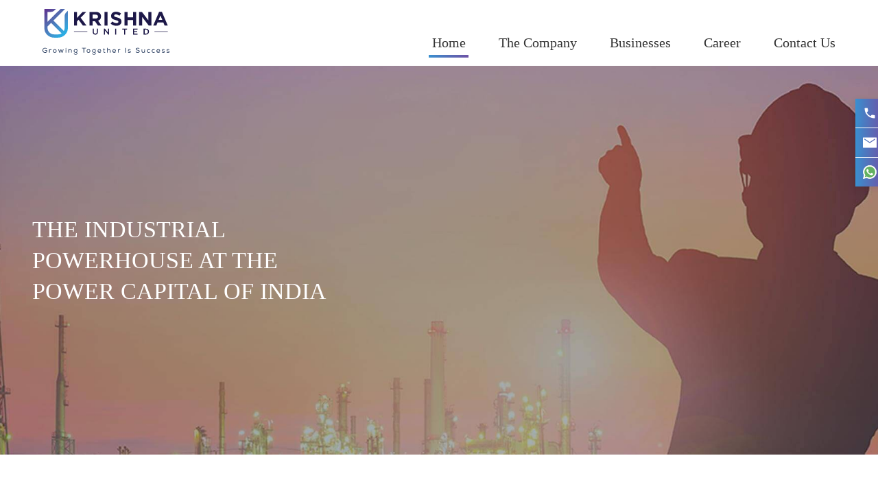

--- FILE ---
content_type: text/html; charset=UTF-8
request_url: https://krishnaunited.com/
body_size: 10831
content:
<!DOCTYPE html>
<html lang="en">
<head>
    <meta charset="UTF-8">
    <meta http-equiv="X-UA-Compatible" content="ie=edge">
    <title>Krishna United Growing Together Is Success</title>
    <meta name="description" content="" />
    <meta name="keywords" content="">
    <meta name="robots" content= "index, follow">
    <meta name="viewport" content="width=device-width, initial-scale=1, minimum-scale=1">
    <meta name="format-detection" content="telephone=no">
	<meta http-equiv="X-UA-Compatible" content="ie=edge">
	<meta name="robots" content="noindex">
	<meta name="googlebot" content="noindex">
	<!-- Primary Meta Tags -->

	<!--canonical-->
	<!-- Google / Search Engine Tags -->
    <meta itemprop="name" content="">
    <meta itemprop="description" content="">
    <meta itemprop="image" content="img/logo.svg">

	<!-- Open Graph / Facebook -->
	<meta property="og:type" content="website">
	<meta property="og:url" content="">
	<meta property="og:title" content="Krishna United Growing Together Is Success">
	<meta property="og:description" content="">
	<meta property="og:image" content="img/topslider/01.jpg">
	<!-- Twitter -->
	<meta property="twitter:card" content="summary_large_image">
	<meta property="twitter:url" content="">
	<meta property="twitter:title" content="Krishna United Growing Together Is Success">
	<meta property="twitter:description" content="">
	<meta property="twitter:image" content="img/topslider/01.jpg">
    <!-- FAVICON -->
    <link rel="icon" type="image/png" sizes="32x32" href="img/fav.png">
    <meta name="msapplication-TileColor" content="#0069a2">
    <meta name="theme-color" content="#ffffff">
    <!-- HTML Meta Tags -->

    <!--Font-->
    <link rel="stylesheet" href="https://maxcdn.bootstrapcdn.com/font-awesome/4.7.0/css/font-awesome.min.css">
    <link rel="preconnect" href="https://fonts.googleapis.com">
    <link rel="preconnect" href="https://fonts.gstatic.com" crossorigin>
    <link href="https://fonts.googleapis.com/css2?family=Playfair+Display:wght@400;500&family=Roboto:wght@100;300;400;500;700;900&display=swap" rel="stylesheet">
    <!--css-->
    <link rel="stylesheet" href="https://cdn.jsdelivr.net/npm/bootstrap@4.6.1/dist/css/bootstrap.min.css">
    <link rel="stylesheet" href="https://cdnjs.cloudflare.com/ajax/libs/OwlCarousel2/2.3.4/assets/owl.carousel.min.css">
    <link href="https://fonts.googleapis.com/icon?family=Material+Icons" rel="stylesheet">
    <link rel="stylesheet" href="css/style.css">
    <link rel="stylesheet" href="https://cdnjs.cloudflare.com/ajax/libs/lightgallery/1.6.12/css/lightgallery.min.css">
    <script type="text/javascript" src="https://maps.googleapis.com/maps/api/js?key=AIzaSyB1n49VZT-z0nXQ283AM-zfi8J17EE0jc8&v=3.exp&sensor=false" defer></script>
    <script type="text/javascript" src="js/map.js" defer></script>
    <!-- Ajay  -->
    <link rel="stylesheet" href="css/custom.css">
    <!-- Ajay  -->
</head>
<body><header>
    <nav class="navbar navbar-expand-lg navbar-light">
        <div class="container">
            <a class="navbar-brand js-scroll-trigger" href="index.php">
                <img src="img/Logo-01.svg" alt="Krishna United Growing Together Is Success" draggable="false" class="img-fluid lazyload">
            </a>
            <button class="navbar-toggler" type="button" data-toggle="collapse" data-target="#navbarNavDropdown"
                aria-controls="navbarNavDropdown" aria-expanded="false" aria-label="Toggle navigation">
                <span class="material-icons menu">menu</span>
            </button>
            <div class="collapse navbar-collapse" id="navbarNavDropdown">
                <ul class="navbar-nav ml-auto">
                    <li class="nav-item">
                        <a class="nav-link active" href="index.php">Home</a>
                    </li>
                    <li class="nav-item">
                        <a class="nav-link  noactive" href="the-company.php">The Company</a>
                    </li>
                    <li class="nav-item">
                        <a class="nav-link noactive" href="our-business.php">Businesses</a>
                    </li>
                    <!-- <li class="nav-item">
                        <a class="nav-link noactive" href="clients.php"> Clients </a>
                    </li> -->
                    <li class="nav-item">
                        <a class="nav-link noactive" href="career.php">Career</a>
                    </li>
                    <li class="nav-item">
                        <a class="nav-link noactive" href="contact-us.php">Contact Us</a>
                    </li>
                </ul>
            </div>
        </div>
    </nav>
</header><section class="hmsec01 mtop">
    <div id="hmslider" class="carousel carousel-fade slide" data-ride="carousel">
        <!-- Indicators -->
        <!-- The slideshow -->
        <div class="carousel-inner">
            <div class="carousel-item active"> 
                <img src="img/home/banner02.jpg" class="w-100 d-block" alt="Industrial"> 
                <div class="overlay">
                    <div class="container">
                        <div class="row m-0">
                            <div class="col-lg-5 p-0 d-flex align-items-center diffconte">
                                <span class="nexabook size50 d-block">
                                    THE INDUSTRIAL<br>POWERHOUSE AT THE<br>POWER CAPITAL OF INDIA
                                </span>
                            </div>
                        </div>
                    </div>
                </div>
            </div>
            <div class="carousel-item"> 
                <img src="img/home/banner01.jpg" class="w-100 d-block" alt="Growing Together is Success"> 
                <div class="overlay">
                    <div class="container">
                        <div class="row m-0">
                            <div class="col-lg-6 p-0 d-flex align-items-center contextt">
                                <span class="nexabook size50 d-block">
                                    GROWING TOGETHER<br>IS SUCCESS
                                </span>
                            </div>
                            <div class="col-lg-6 p-0">
                                <div class="img">
                                    <img src="img/home/banner01-obj.png" alt="GROWING TOGETHER" class="img-fluid">
                                </div>
                            </div>
                        </div>
                    </div>
                </div>
            </div>
            <div class="carousel-item"> 
                <img src="img/home/banner01.jpg" class="w-100 d-block" alt="Industrial Chemicals"> 
                <div class="overlay">
                    <div class="container">
                        <div class="row m-0">
                            <div class="col-lg-6 p-0 d-flex align-items-center contextt">
                                <div>
                                    <div class="img1">
                                        <img src="img/home/banner_icon03.png" alt="Industrial Chemicals icon" class="img-fluid">
                                    </div>
                                    <span class="NexaHeavy size50 d-block text-uppercase my-3">
                                        INDUSTRIAL CHEMICALS
                                    </span>
                                    <div class="brline col-lg-4 p-0"></div>
                                    <span class="nexabook my-2 d-block size30">
                                        Chemicals That Power India’s<br>
                                        Leading Industries
                                    </span>
                                    <div class="brline col-lg-4 p-0"></div>
                                </div>
                            </div>
                            <div class="col-lg-6 p-0">
                                <div class="img text-left">
                                    <img src="img/home/banner03-obj.png" alt="Industrial Chemicals picture" class="img-fluid">
                                </div>
                            </div>
                        </div>
                    </div>
                </div>
            </div>
            <div class="carousel-item"> 
                <img src="img/home/banner01.jpg" class="w-100 d-block" alt=" POWER & METALLURGICAL INDUSTRY"> 
                <div class="overlay">
                    <div class="container">
                        <div class="row m-0">
                            <div class="col-lg-6 p-0 d-flex align-items-center contextt">
                                <div>
                                    <div class="img1">
                                        <img src="img/home/banner_icon04.png" alt="Power & Metallurgical Industry icon" class="img-fluid">
                                    </div>
                                    <span class="NexaHeavy size50 d-block text-uppercase my-3">
                                        POWER & METALLURGICAL <br>INDUSTRY
                                    </span>
                                    <div class="brline col-lg-4 p-0"></div>
                                    <span class="nexabook my-2 d-block size30">
                                    Leading With High Capacity<br>& Expertise
                                    </span>
                                    <div class="brline col-lg-4 p-0"></div>
                                </div>
                            </div>
                            <div class="col-lg-6 p-0">
                                <div class="img text-left">
                                    <img src="img/home/banner04-obj.png" alt="Power & Metallurgical Industry Picture" class="img-fluid">
                                </div>
                            </div>
                        </div>
                    </div>
                </div>
            </div>
            <div class="carousel-item"> 
                <img src="img/home/banner01.jpg" class="w-100 d-block" alt="REAL ESTATE"> 
                <div class="overlay">
                    <div class="container">
                        <div class="row m-0">
                            <div class="col-lg-6 p-0 d-flex align-items-center contextt">
                                <div>
                                    <div class="img1">
                                        <img src="img/home/banner_icon05.png" alt="real estae icon" class="img-fluid">
                                    </div>
                                    <span class="NexaHeavy size50 d-block text-uppercase my-3">
                                        REAL ESTATE
                                    </span>
                                    <div class="brline col-lg-4 p-0"></div>
                                    <span class="nexabook my-2 d-block size30">
                                        Shaping The Upper-Crust Experience<br>Across India
                                    </span>
                                    <div class="brline col-lg-4 p-0"></div>
                                </div>
                            </div>
                            <div class="col-lg-6 p-0">
                                <div class="img text-left">
                                    <img src="img/home/banner05-obj.png" alt="real estae picture" class="img-fluid">
                                </div>
                            </div>
                        </div>
                    </div>
                </div>
            </div>
            <div class="carousel-item"> 
                <img src="img/home/banner01.jpg" class="w-100 d-block" alt="HOSPITALITY"> 
                <div class="overlay">
                    <div class="container">
                        <div class="row m-0">
                            <div class="col-lg-6 p-0 d-flex align-items-center contextt">
                                <div>
                                    <div class="img1">
                                        <img src="img/home/banner_icon06.png" alt="HOSPITALITY icon" class="img-fluid">
                                    </div>
                                    <span class="NexaHeavy size50 d-block text-uppercase my-3">
                                        HOSPITALITY
                                    </span>
                                    <div class="brline col-lg-4 p-0"></div>
                                    <span class="nexabook my-2 d-block size30">
                                        Building A Luxury Retreat For<br>Unforgettable Experiences
                                    </span>
                                    <div class="brline col-lg-4 p-0"></div>
                                </div>
                            </div>
                            <div class="col-lg-6 p-0">
                                <div class="img text-left">
                                    <img src="img/home/banner06-obj.png" alt="HOSPITALITY Picture" class="img-fluid">
                                </div>
                            </div>
                        </div>
                    </div>
                </div>
            </div>
            <div class="carousel-item"> 
                <img src="img/home/banner01.jpg" class="w-100 d-block" alt="Paints and Wall Decor"> 
                <div class="overlay">
                    <div class="container">
                        <div class="row m-0">
                            <div class="col-lg-6 p-0 d-flex align-items-center contextt">
                                <div>
                                    <div class="img1">
                                        <img src="img/home/banner_icon07.png" alt="Paints and Wall Decor icon" class="img-fluid">
                                    </div>
                                    <span class="NexaHeavy size50 d-block text-uppercase my-3">
                                        Paints and Wall Decor
                                    </span>
                                    <div class="brline col-lg-4 p-0"></div>
                                    <span class="nexabook my-2 d-block size30">
                                        A Home Shield To Suit India’s<br>Definition Of Perfection
                                    </span>
                                    <div class="brline col-lg-4 p-0"></div>
                                </div>
                            </div>
                            <div class="col-lg-6 p-0">
                                <div class="img text-left">
                                    <img src="img/home/banner07-obj.png" alt="Paints and Wall Decor picture" class="img-fluid">
                                </div>
                            </div>
                        </div>
                    </div>
                </div>
            </div>
            <div class="carousel-item"> 
                <img src="img/home/banner01.jpg" class="w-100 d-block" alt="Green Energy"> 
                <div class="overlay">
                    <div class="container">
                        <div class="row m-0">
                            <div class="col-lg-6 p-0 d-flex align-items-center contextt">
                                <div>
                                    <div class="img1">
                                        <img src="img/home/banner_icon08.png" alt="Green Energy icon" class="img-fluid">
                                    </div>
                                    <span class="NexaHeavy size50 d-block text-uppercase my-3">
                                        Green Energy
                                    </span>
                                    <div class="brline col-lg-4 p-0"></div>
                                    <span class="nexabook my-2 d-block size30">
                                        Sustainable Practices For<br>A Brighter Tomorrow
                                    </span>
                                    <div class="brline col-lg-4 p-0"></div>
                                </div>
                            </div>
                            <div class="col-lg-6 p-0">
                                <div class="img text-left">
                                    <img src="img/home/banner08-obj.png" alt="Green Energy picture" class="img-fluid">
                                </div>
                            </div>
                        </div>
                    </div>
                </div>
            </div>
        </div>
        <!-- Left and right controls -->
        <a class="carousel-control-prev" href="#hmslider" data-slide="prev"> <span class="carousel-control-prev-icon"></span> </a>
        <a class="carousel-control-next" href="#hmslider" data-slide="next"> <span class="carousel-control-next-icon"></span> </a>
    </div>
</section>
<section class="hmsec02">
    <div class="container">
        <h3 class="clr1 text-uppercase text-center">
            A Strategic Foresight<br>Driven Indian Conglomerate
        </h3>
        <div class="col-lg-5 p-0 brdr m-auto"></div>
        <ul>
            <li>
                <div class="inner">
                    <div class="img">
                        <img src="img/home/icon01.png" class="img-fluid" alt="30+ Experience">
                    </div>
                    <p class="clr1">30+ years of<br>Experience</p>
                </div>
            </li>
            <li>
            <div class="inner">
                    <div class="img">
                        <img src="img/home/icon02.png" class="img-fluid" alt="Multiple Industries">
                    </div>
                    <p class="clr1">Noteworthy Presence <br>Across Multiple Industries</p>
                </div>
            </li>
            <li>
                <div class="inner">
                    <div class="img">
                        <img src="img/home/icon03.png" class="img-fluid" alt="India’s Fastest Growing Conglomerate">
                    </div>
                    <p class="clr1">India’s Fastest Grown Conglomerate With Annual Group Turnover Of Over ` 2000 Crores</p>
                </div>
            </li>
            <li>
               <div class="inner">
                    <div class="img">
                        <img src="img/home/icon04.png" class="img-fluid" alt="Productivity Quality Reliability">
                    </div>
                    <p class="clr1">Proven<br>Standards Of Productivity,<br>Quality And Reliability</p>
                </div>
            </li>
            <li>
                <div class="inner">
                    <div class="img">
                        <img src="img/home/icon05.png" class="img-fluid" alt="Business Sectors">
                    </div>
                    <p class="clr1">Creating<br>Purpose-Driven, Future-Ready<br>Business Sectors</p>
                </div>
            </li>
        </ul>
    </div>
</section>
<section class="hmsec03">
    <div class="container">
        <div class="row">
            <div class="col-lg-7"></div>
            <div class="col-lg-5">
                <h3 class="text-uppercase">Moving Towards A Common<br>Goal – Excellence</h3>
                <div class="col-12 p-0 whitebrdr my-4"></div>
                <p>
                    There is nothing as exhilarating as reaching new heights, 
                    exploring boundless possibilities, and touching unmatched horizons 
                    of innovation, with ones who make success happen. Growth is never 
                    by mere chance, but the result of forces working together. 
                    Precisely, it is the purpose that makes us stronger, faster, 
                    and more efficient towards a united goal, excellence.
                </p>
                <p>
                    Our myriad industries are the outcome of great minds surpassing the ordinary, crossing limitations, and breaking the shackles.
                </p>
                <P>
                Welcome to our journey. 
                </P>
                <button class="btn mt-4"  onclick="window.open('the-company.php','_self')">Know More</button>
            </div>
        </div>
    </div>
</section>
<section class="hmsec04">
    <div class="container">
        <h3 class="clr1 text-uppercase text-center">
            A Comprehensive Roadmap Of Becoming<br>India’s Industrial Powerhouse
        </h3>
        <div class="col-lg-5 p-0 brdr  mr-auto ml-auto my-lg-5 my-3"></div>
        <div class="owl-deacde owl-carousel owl-theme ">
            <div class="item">
                <p class="clr2">Decade 1</p>
                <h4 class="clr1">THE VISIONARY BEGINNINGS</h4>
                <div class="row">
                    <div class="col-6 mt-3 brright">
                        <div class="pr-3">
                            <p class="size22">
                                <span>1991</span>
                            </p>
                            <div class="img">
                                <img src="img/decade/01.jpg" class="img-fluid" alt="">
                            </div>
                            <p class="mt-3">
                            Shri Arjun Lal Agarwal saw a huge opportunity in speciality chemicals – a niche
                            segment that is the very basis of all major industrial products, be it cement,
                            aluminium, paper, explosives or fertilizer. This took shape with India’s economic
                            liberalization in 1991 when industrialization was starting to bloom in all parts of
                            the country. 
                            </p>
                        </div>
                    </div>
                    <div class="col-6 mtopin">
                        <div class="pl-3">
                            <p class="size22">
                                <span>1993</span>
                            </p>
                            <div class="img">
                                <img src="img/decade/01a.jpg" class="img-fluid" alt="decade 1993">
                            </div>
                            <p class="mt-3">
                            The foundation of <span class="bold">Krishna Speciality Chemicals</span> in Bilaspur was set up to meet
                            the demand potential of the nation. Today, it is a leading manufacturer and
                            exporter of Speciality Chemicals in India.
                            </p>
                        </div>
                    </div>
                </div>
            </div>
            <div class="item">
                <p class="clr2">Decade 2</p>
                <h4>A Giant Leap Towards Becoming A Market Leader</h4>
                <div class="row">
                    <div class="col-6 mt-3 brright">
                        <div class="pr-3">
                            <p class="size22">
                                <span>2000</span>
                            </p>
                            <div class="img">
                                <img src="img/decade/02.jpg" class="img-fluid" alt="decade 2000">
                            </div>
                            <p class="mt-3">
                            When the new state of Chhattisgarh was formed and was in the initial stage of
                            development, Krishna United saw a massive opportunity in the Minerals and
                            Power Sector in the state.
                            </p>
                        </div>
                    </div>
                    <div class="col-6 mtopin">
                        <div class="pl-3">
                            <p class="size22">
                                <span>2003</span>
                            </p>
                            <div class="img">
                                <img src="img/decade/02a.jpg" class="img-fluid" alt="decade 2003">
                            </div>
                            <p class="mt-3">
                                With that vision, the group forayed
                                into setting up <span class="bold">Hind Energy & Coal
                                Beneficiation (India) Ltd.</span>  Today,
                                HECB is one of the <span class="bold">most dominant
                                player in Coal Operations in the
                                highest combined output of coal</span> in 
                                the country from the mineral-rich
                                states of Chhattisgarh & Orissa
                            </p>
                            <p>
                                It closely works with all major
                                powerhouses owned by the
                                government of India for Coal
                                Washery, Coal Trading, and Coal
                                Logistics via their own railway siding.
                            </p>
                        </div>
                    </div>
                </div>
            </div>
            <div class="item">
                <p class="clr2">Decade 3</p>
                <h4>TRANSFORMING MARKETS TO BECOME<br> AN INDUSTRIAL POWERHOUSE.</h4>
                <div class="row">
                    <div class="col-6 mt-3 brright">
                        <div class="pr-3">
                            <p class="size22">
                                <span>2011</span>
                            </p>
                            <div class="img">
                                <img src="img/decade/03.jpg" class="img-fluid" alt="decade 2011">
                            </div>
                            <p class="mt-3">
                                The booming economy of
                                Chhattisgarh and its growing
                                appetite for modern real estate,
                                gave the impetus to Krishna
                                United in venturing into the real
                                estate business with two unique
                                projects
                            </p>
                            <p>
                                <span class="bold">RAMA MAGNETO</span>, an internationally designed shopping centre of 5 lakh sq. ft. in
                                Bilaspur.
                            </p>
                        </div>
                    </div>
                    <div class="col-6 mtopin">
                        <div class="pl-3">
                            <p class="mt-3">
                                <span class="bold">SWARNABHOOMI,</span> an
                                ultra-modern concept of “15
                                minute City” spread across 500
                                acres in Raipur.<br>
                                Both projects created a niche
                                amongst the segment and set
                                new benchmarks in the region for
                                others to take inspiration.
                            </p>
                            <p>
                                <span class="bold">Later in the decade</span> – During the
                                latter part of the decade, Krishna
                                United was already established 
                                as <span class="bold">one of the largest business
                                conglomerates of Chhattisgarh</span>
                                spreading across 5 major sectors
                                -Industrial Chemicals, Coal
                                Industry, Real Estate, Paints &
                                Wall Décor, Wall Care Putty &
                                White Cement.
                            </p>
                        </div>
                    </div>
                </div>
            </div>
            <div class="item">
                <p class="clr2">Decade 4</p>
                <h4>SPREADING WINGS TOWARDS BECOMING<br> A NATIONAL LEADER</h4>
                <div class="row">
                    <div class="col-6 mt-3 brright">
                        <div class="pr-3">
                            <p class="size22">
                                <span>2020</span>
                            </p>
                            <div class="img">
                                <img src="img/decade/02.jpg" class="img-fluid" alt="Decade 2020">
                            </div>
                            <p class="mt-3">
                            Krishna United is strategically growing and extending its expertise to
                            widespread geographic and futuristic industries such as <span class="bold">Green Energy, Real
                            Estate, Hospitality</span> and the <span class="bold">Power and Metallurgical Industry.</span>
                            </p>
                        </div>
                    </div>
                    <div class="col-6 mtopin">
                        <div class="pl-3">
                            <p class="size22">
                                <span>2021</span>
                            </p>
                            <div class="img">
                                <img src="img/decade/02a.jpg" class="img-fluid" alt="Decade 2021">
                            </div>
                            <p class="mt-3">
                            <span class="bold">Krishna Curve</span> is a prime commercial and retail landmark that is born at the
                            upper crest address of Santacruz.
                            </p>
                            <p>
                                By investing in futuristic business
                                models, the group is strategically
                                growing across multiple sectors.
                            </p>
                        </div>
                    </div>
                </div>
            </div>
        </div>
    </div>
</section>
<section class="hmsec05">
    <div class="witha ml-auto p-0">
        <div class="row align-items-center">
            <div class="col-lg-5">
                <h3 class="text-uppercase">Creating a Footprint Across Geographies and Sectors</h3>
                <div class="col-10 p-0 whitebrdr my-4"></div>
                <p>
                    We believe in letting quality talk and place a huge value 
                    on consistent growth. Which is why we've been able to carve 
                    an indelible identity for us in the minds of our customers. 
                </p>
            </div>
            <div class="col-lg-7">
                <div class="owl-prjctvt owl-carousel owl-theme">
                    <div class="item" onclick="window.open('industrial-chemicals.php','_self')">
                        <div class="img">
                            <img src="img/industry/01.jpg" alt="" class="img-fluid">
                            <div class="overlay">
                                <div class="row align-items-center m-0">
                                    <div class="col-lg-3">
                                        <div class="img">
                                            <img src="img/industry/01.png" alt="Industrial Chemicals" class="img-fluid">
                                        </div>
                                    </div>
                                    <div class="col-lg-9">
                                        <p class="size20">Industrial Chemicals</p>
                                    </div>
                                </div>
                            </div>
                        </div>
                    </div>
                    <div class="item" onclick="window.open('power-and-metallurgical-industry.php','_self')">
                        <div class="img">
                            <img src="img/industry/02.jpg" alt="" class="img-fluid">
                            <div class="overlay">
                                <div class="row align-items-center m-0">
                                    <div class="col-lg-3">
                                        <div class="img">
                                            <img src="img/industry/02.png" alt="Power And Metallurgical Industry" class="img-fluid">
                                        </div>
                                    </div>
                                    <div class="col-lg-9">
                                        <p class="size20">Power And Metallurgical Industry </p>
                                    </div>
                                </div>
                            </div>
                        </div>
                    </div>
                    <div class="item" onclick="window.open('real-esatate-swarnabhoomi-raipur.php','_self')">
                        <div class="img">
                            <img src="img/industry/03.jpg" alt="" class="img-fluid">
                            <div class="overlay">
                               <div class="row align-items-center m-0">
                                    <div class="col-lg-3">
                                        <div class="img">
                                            <img src="img/industry/03.png" alt="Real Estate" class="img-fluid">
                                        </div>
                                    </div>
                                    <div class="col-lg-9">
                                        <p class="size20">Real Estate</p>
                                    </div>
                                </div>
                            </div>
                        </div>
                    </div>
                    <div class="item" onclick="window.open('hospitality.php','_self')">
                        <div class="img">
                            <img src="img/industry/04.jpg" alt="" class="img-fluid">
                            <div class="overlay">
                               <div class="row align-items-center m-0">
                                    <div class="col-lg-3">
                                        <div class="img">
                                            <img src="img/industry/04.png" alt="Hospitality" class="img-fluid">
                                        </div>
                                    </div>
                                    <div class="col-lg-9">
                                        <p class="size20">Hospitality</p>
                                    </div>
                                </div>
                            </div>
                        </div>
                    </div>
                    <div class="item" onclick="window.open('paints-and-wall-decor.php','_self')">
                        <div class="img">
                            <img src="img/industry/05.jpg" alt="" class="img-fluid">
                            <div class="overlay">
                            <div class="row align-items-center m-0">
                                    <div class="col-lg-3">
                                        <div class="img">
                                            <img src="img/industry/05.png" alt="Paints And Wall Décor" class="img-fluid">
                                        </div>
                                    </div>
                                    <div class="col-lg-9">
                                        <p class="size20">Paints And Wall Décor</p>
                                    </div>
                                </div>
                            </div>
                        </div>
                    </div>
                    <div class="item" onclick="window.open('green-energy.php','_self')">
                        <div class="img">
                            <img src="img/industry/06.jpg" alt="" class="img-fluid">
                            <div class="overlay">
                                <div class="row align-items-center m-0">
                                    <div class="col-lg-3">
                                        <div class="img">
                                            <img src="img/industry/06.png" alt="Green Energy" class="img-fluid">
                                        </div>
                                    </div>
                                    <div class="col-lg-9">
                                        <p class="size20">Green Energy </p>
                                    </div>
                                </div>
                            </div>
                        </div>
                    </div>
                    <!-- <div class="item" onclick="window.open('aviation-industry.php','_self')">
                        <div class="img">
                            <img src="img/industry/07.jpg" alt="Aviation Industry" class="img-fluid">
                            <div class="overlay">
                                <div class="row align-items-center m-0">
                                    <div class="col-lg-3">
                                        <div class="img">
                                            <img src="img/industry/07.png" alt="Aviation Industry" class="img-fluid">
                                        </div>
                                    </div>
                                    <div class="col-lg-9">
                                        <p class="size20">Aviation Industry </p>
                                    </div>
                                </div>
                            </div>
                        </div>
                    </div> -->
                    <div class="item" onclick="window.open('Protech-Max.php','_self')">
                        <div class="img">
                            <img src="img/industry/prtt.png" alt="" class="img-fluid">
                            <div class="overlay">
                                <div class="row align-items-center m-0">
                                    <div class="col-lg-3">
                                        <div class="img">
                                            <img src="img/industry/Protech.png" alt="Green Energy" class="img-fluid">
                                        </div>
                                    </div>
                                    <div class="col-lg-9">
                                        <p class="size20">Protech Max  </p>
                                    </div>
                                </div>
                            </div>
                        </div>
                    </div>
                    <div class="item" onclick="window.open('KU-Insurance-Brokering.php','_self')">
                        <div class="img">
                            <img src="img/industry/newed1.png" alt="" class="img-fluid">
                            <div class="overlay">
                                <div class="row align-items-center m-0">
                                    <div class="col-lg-3">
                                        <div class="img">
                                            <img src="img/industry/ku1.png" alt="Green Energy" class="img-fluid">
                                        </div>
                                    </div>
                                    <div class="col-lg-9">
                                        <p class="size20">KU Insurance Brokering  </p>
                                    </div>
                                </div>
                            </div>
                        </div>
                    </div>
                </div>
            </div>
        </div>
    </div>
</section>
<section class="hmsec06">
    <div class="container">
        <h3 class="clr1 text-uppercase text-md-center">
            Noteworthy Projects in the Pipeline
        </h3>
        <div class="col-lg-5 p-0 brdr m-md-auto"></div>

        <div class="row w-100">
            <div class="col-lg-4 col-md-6 mb-md-5 mb-4">
                <div class="innconten">
                    <div class="img">
                       <img src="img/businesses/real-estate/icon.png" alt="Real Estate" class="img-fluid" draggable="false" loading="lazy">
                    </div>
                    <h4 class="SegoeUISemibold">Real Estate</h4>
                    <p>Commercial Mall & Residential Project by Krishna United</p>
                    <p>
                        <span class="SegoeUISemibold">Location:</span>  Linking Road, Santacruz West, Mumbai<br>
                        <span class="SegoeUISemibold">Project Cost:</span> INR 600 Cr.
                    </p>
                </div>
            </div>
            <div class="col-lg-4 col-md-6 mb-md-5 mb-4">
                <div class="innconten">
                    <div class="img">
                       <img src="img/home/icon/enathol.png" alt="Ethanol" class="img-fluid" draggable="false" loading="lazy">
                    </div>
                    <h4 class="SegoeUISemibold">Ethanol</h4>
                    <p>Kusum Smelters Pvt. Ltd. to build a 100 KLPD  Grain Based Plant</p>
                    <p>
                       <span class="SegoeUISemibold">Project Name:</span>  Kusum-Ethanol Division<br>
                       <span class="SegoeUISemibold">Location:</span> Sargaon, Mungeli, Chattisgarh<br>
                       <span class="SegoeUISemibold">Project Cost:</span> INR 200 Cr.
                    </p>
                </div>
            </div>
            <div class="col-lg-4 col-md-6 mb-md-5 mb-4"></div>
            <div class="col-lg-4 col-md-6 mb-md-5 mb-4">
                <div class="innconten">
                    <div class="img">
                       <img src="img/businesses/power-and-metallurgical-industry/icon.png" alt="Power" class="img-fluid" draggable="false" loading="lazy">
                    </div>
                    <h4 class="SegoeUISemibold">Power</h4>
                    <p>A 120 MW Power Plant is under acquisition</p>
                    <p>
                        <span class="SegoeUISemibold">Location:</span> Maharashtra<br>
                        <span class="SegoeUISemibold">Project Cost:</span> INR 100 Cr.
                    </p>
                </div>
            </div>
            <div class="col-lg-4 col-md-6 mb-md-5 mb-4">
                <div class="innconten">
                    <div class="img">
                       <img src="img/businesses/Hospitality/icon.png" alt="Hospitality" class="img-fluid" draggable="false" loading="lazy">
                    </div>
                    <h4 class="SegoeUISemibold">Hospitality</h4>
                    <p>Jubliant Hospitality Services will open its 2nd  resort in tie-up with Mayfair Hotels</p>
                    <p>
                        <span class="SegoeUISemibold">Location:</span> Goa<br>
                        <span class="SegoeUISemibold">Project Cost:</span> INR 100 Cr.
                    </p>
                </div>
            </div>
        </div>
    </div>
</section>
<footer>
    <div class="sec01">
        <div class="container">
            <div class="row">
                <div class="col-lg-6">
                    <div class="row">
                        <div class="col-lg-6">
                            <div class="img">
                                <img src="img/logo.png" alt="" class="img-fluid" draggable="false" loading="lazy">
                            </div>
                            <div class="p-0 mt-5 dmoblex d-none">
                                <h6 class="mb-2 nexabook text-uppercase">Follow us</h6>
                                    <p>
                                        <a href="#" target="_blank" class="fa fa-facebook" aria-hidden="true"></a>
                                        <a href="#" target="_blank" class="fa fa-twitter" aria-hidden="true"></a>
                                        <a href="#" target="_blank" class="fa fa-linkedin" aria-hidden="true"></a>
                                        <a href="#" target="_blank" class="fa fa-youtube" aria-hidden="true"></a>
                                        <a href="#" target="_blank" class="fa fa-instagram" aria-hidden="true"></a>
                                    </p>
                            </div>
                        </div>
                        <div class="col-lg-6 mt-lg-0 mt-3">
                            <p class="mb-2 nexabook text-uppercase bold">
                            Connect Us
                            </p>
                            <p>
                            <i class="fa fa-phone-square" aria-hidden="true"></i> <a href="tel:+917713518050">+91 7713 518050</a>
                            </p>
                            <p>
                            <i class="fa fa-envelope-o" aria-hidden="true"></i> <a href="mailto:info@krishnaunited.com">info@krishnaunited.com</a>
                            </p>
                        </div>
                    </div>
                </div>
                <div class="col-lg-6">
                    <div class="row">
                        <div class="col-md-6 mt-md-0 mt-3">
                            <p class="mb-2 nexabook text-uppercase bold">
                                Quick Links
                            </p>
                            <ul>
                            	<li><a href="our-business.php">Businesses</a></li>
                            	<li><a href="the-company.php">The Company</a></li>
                            	<li><a href="career.php">Career</a></li>
                            	<li><a href="contact-us.php">Our Presence</a></li>
                            </ul>
                        </div>
                        <div class="col-md-6 mt-md-0 mt-4">
                            <p class="mb-2 nexabook text-uppercase bold">
                                Our Businesses
                            </p>
                            <ul>
                            	<li><a href="industrial-chemicals.php">Industrial Chemicals</a></li>
                            	<li><a href="power-and-metallurgical-industry.php">Power And Metallurgical Industry</a></li>
                            	<li><a href="real-esatate-swarnabhoomi-raipur.php">Real Estate</a></li>
                            	<li><a href="hospitality.php">Hospitality</a></li>
                            	<li><a href="paints-and-wall-decor.php">Paints And Wall Décor</a></li>
                            	<li><a href="green-energy.php">Green Energy</a></li>
                                <li><a href="#">Insurance</a></li>
                            </ul>
                        </div>
                        
                    </div>
                </div>
            </div>
        </div>
    </div>
    <div class="sec02">
        <div class="container">
            <div class="row">
                <div class="col-lg-6">
                    <p class="mb-0">copyright  @ 2025</p>
                </div>
                <div class="col-lg-6 text-md-right">
                    <p class="mb-0">Designed and Developed By WsuxCoho</p>
                </div>
            </div>
        </div>
    </div>
</footer>
<a href="#" id="scroll" style="display: none;"><span></span></a>



<!-- ENQUIRY SECTION L-->
<div class="enquiry-wrapper">
    <div class="enquiry-box" onclick="window.open('tel:+91-7713518050')">
        <div class="call-icon">
            <img src="img/icons/phone.svg" alt="">
        </div>
        <div class="call-content">
            <a href="tel:+91-7713518050">+91-7713518050</a>
        </div>
    </div>
    <div class="enquiry-box" data-toggle="modal" data-target="#enquiry-form">
        <div class="mail-icon">
            <img src="img/icons/email.svg" alt="">
        </div>
        <div class="mail-content">
            <a href="#enquiry-form" class="enqForm">Enquiry</a>
        </div>
    </div>
    <div class="enquiry-box" onclick="window.open('https://api.whatsapp.com/send?phone=917713518050&text=Hi,I%20would%20like%20to%20enquire.')">
        <div class="mail-icon">
            <img src="img/icons/whatsapp.svg" alt="">
        </div>
        <div class="mail-content">
            <a href="#">7713518050</a>
        </div>
    </div>
</div>
<!-- ENQUIRY SECTION-->


<!-- ENQUIRY FORM MODAL-->
<div class="modal fade" id="enquiry-form" tabindex="-1" role="dialog" aria-labelledby="enquiry-formTitle"
    aria-hidden="true">
    <div class="modal-dialog modal-dialog-centered" role="document">
        <div class="modal-content">
            <div class="modal-header">
                <h6 class="modal-title pl-3 text-left" id="exampleModalLongTitle">Please leave your details and we
                    will get in
                    touch with you</h6>
                <button type="button" class="close custom-close" data-dismiss="modal" aria-label="Close">
                    <span aria-hidden="true">&times;</span>
                </button>
            </div>
            <div class="modal-body d-flex flex-column">
                <div id=errmsg></div>
                <div id=msg></div>
                <form id="popupForm" action="javascript:void(0);" method="POST" class="validate-form">
                    <div class="row">
                        <div class="col-12 mb-3 validate-input" data-validate="Name is required"> 
                            <input type="text" class="px-3 py-2 w-100 input1" placeholder="Name *" maxlength="50" onkeyup="this.value=this.value.replace(/[^a-zA-Z \n\r.]+/g, '');" name="name" id="name" onchange="return trim(this)"> 
                        </div>
                        <div class="col-12 mb-3 validate-input" data-validate="Valid email is required: ex@abc.xyz">
                            <input type="email" class="px-3 py-2 w-100 input1" placeholder="Email *" name="email" pattern="[A-Za-z0-9._%+-]+@[a-z0-9.-]+\.[a-z]{2,3}" onkeyup="this.value=this.value.replace(/[^a-zA-Z@.[0-9] \n\r.]+/g, '');" id="email" onchange="return trim(this)"> 
                        </div>
                        <div class="col-12 mb-3 validate-input" data-validate="Valid phone is required: 9209998554">
                            <input type="tel" class="px-3 py-2 w-100 input1" placeholder="Phone *" autocomplete="off" role="presentation" onkeyup="this.value=this.value.replace(/[^0-9]+/g,'');" onkeypress="if(this.value.length==10) return false;" name="mobile" id="mobile"> 
                        </div>
                        <div class="col-12 mb-3">
                            <input type="hidden" name="source" value="popup" id="sourcename">
                            <input type="hidden" name="action" value="Enquiry" id="Enquiry">
                            <input type="hidden" name="project" value="Index"> 
                            <button type="submit" id="btn-pop" class="btn btn-outline-dark mt-3 btncarerr" name="action" value="Enquiry">Submit</button> 
                        </div>
                    </div>
                </form>
            </div>
        </div>
    </div>
</div>
<!-- ENQUIRY FORM MODAL-->
<div id="formloader"></div>


</body>
<!-- ENQUIRY FORM MODAL-->
    <!-- VENDOR SCRIPTS -->
    <script src="https://ajax.googleapis.com/ajax/libs/jquery/3.1.1/jquery.min.js"></script>
    <script src="https://cdn.jsdelivr.net/npm/popper.js@1.16.1/dist/umd/popper.min.js"></script>
  <script src="https://cdn.jsdelivr.net/npm/bootstrap@4.6.1/dist/js/bootstrap.bundle.min.js"></script>
    <!-- lightgallery plugins -->
    <script src="https://cdnjs.cloudflare.com/ajax/libs/jquery-mousewheel/3.1.13/jquery.mousewheel.min.js"></script>
    <script src="https://cdnjs.cloudflare.com/ajax/libs/lightgallery/1.6.12/js/lightgallery-all.min.js"></script>
    <script src='https://cdnjs.cloudflare.com/ajax/libs/OwlCarousel2/2.3.4/owl.carousel.min.js'></script>
    <script src="js/smooth.js"></script>
    <script src="js/include.js"></script>
    <script src="js/jquery.easing.min.js"></script>
    <script src="https://cdn.jsdelivr.net/npm/simple-parallax-js@5.5.1/dist/simpleParallax.min.js"></script>
    <script src="https://cdnjs.cloudflare.com/ajax/libs/wow/1.1.2/wow.min.js"></script>

    <script>
        // INIT WOW
        wow = new WOW({
            // offset: 100, 
        })
        wow.init();

        // All IMG draggable false
        $('img').attr('draggable', false);
        $('img').attr('loading', "lazy");

        // PARALLAX
        var image = document.getElementsByClassName('parallax');
        new simpleParallax(image, {
            orientation: 'left',
            transition: 'cubic-bezier(0,0,0,1)',
            delay: .6
        });

        var image2 = document.getElementsByClassName('parallax-top');
        new simpleParallax(image2, {
            orientation: 'down',
            transition: 'cubic-bezier(0,0,0,1)',
            delay: .6
        });

        var image3 = document.getElementsByClassName('parallax-top-small');
        new simpleParallax(image3, {
            orientation: 'down',
            transition: 'cubic-bezier(0,0,0,1)',
            scale: 1.15,
            delay: .6
        });
    </script>
    <!-- Ajay -->
    <script src="https://cdn.jsdelivr.net/npm/jquery-validation@1.19.3/dist/jquery.validate.js"></script>
    <script src="//cdn.jsdelivr.net/npm/sweetalert2@11"></script>
    <script src="js/custom.js?val=1764236114"></script>
    <script src="https://res.cloudinary.com/gaikarajay/raw/upload/v1654239405/js/push_utm_parameter_ge6ijm.js"></script>

    <script>
        const Toast = Swal.mixin({
            toast: true,
            position: 'center',
            didOpen: (toast) => {
                toast.addEventListener('mouseenter', Swal.stopTimer)
                toast.addEventListener('mouseleave', Swal.resumeTimer)
            }
        });
    </script>
    <!-- Ajay -->
</body>
</html>

--- FILE ---
content_type: text/css
request_url: https://krishnaunited.com/css/custom.css
body_size: 5589
content:
/*@Media Query Mixin*/
/*@Media Query Mixin End*/
@font-face {
  font-family: "Nexa Book";
  src: url("../fonts/Nexa-Book.woff2") format("woff2"), url("../fonts/Nexa-Book.woff") format("woff");
  font-weight: normal;
  font-style: normal;
  font-display: swap;
}
@font-face {
  font-family: "Segoe UI";
  src: url("../fonts/SegoeUI.woff2") format("woff2"), url("../fonts/SegoeUI.woff") format("woff");
  font-weight: normal;
  font-style: normal;
  font-display: swap;
}
@font-face {
  font-family: "Segoe UI Semibold";
  src: url("../fonts/SegoeUI-Semibold.woff2") format("woff2"), url("../fonts/SegoeUI-Semibold.woff") format("woff");
  font-weight: 600;
  font-style: normal;
  font-display: swap;
}
@font-face {
  font-family: "Nexa Heavy";
  src: url("../fonts/Nexa-Heavy.woff2") format("woff2"), url("../fonts/Nexa-Heavy.woff") format("woff");
  font-weight: 900;
  font-style: normal;
  font-display: swap;
}
body {
  font-family: "Segoe UI";
  margin: 0;
  padding: 0;
  overflow-x: hidden;
  color: #535354;
}
@media screen and (max-width: 768px) {
  body {
    font-size: 13px;
  }
}
@media screen and (max-width: 600px) {
  body {
    padding-bottom: 40px;
  }
}

h1, h2, h3, h4, h5, h6 {
  font-family: "Nexa Book";
}

h2 {
  font-size: 16px;
}
@media screen and (max-width: 1500px) {
  h2 {
    font-size: 15px;
  }
}

h3 {
  font-size: 36px;
}
@media screen and (max-width: 1500px) {
  h3 {
    font-size: 26px;
  }
}
@media screen and (max-width: 600px) {
  h3 {
    font-size: 22px;
  }
}

h4 {
  font-size: 24px;
}
@media screen and (max-width: 1500px) {
  h4 {
    font-size: 21px;
  }
}
@media screen and (max-width: 600px) {
  h4 {
    font-size: 18px;
  }
}

h6 {
  font-size: 20px;
}
@media screen and (max-width: 1500px) {
  h6 {
    font-size: 18px;
  }
}
@media screen and (max-width: 600px) {
  h6 {
    font-size: 16px;
  }
}

p, li {
  font-size: 16px;
  line-height: 27px;
}
@media screen and (max-width: 1500px) {
  p, li {
    font-size: 15px;
    line-height: 27px;
  }
}

.bold {
  font-weight: 600;
}

.nexabook {
  font-family: "Nexa Book";
}

.SegoeUI {
  font-family: "Segoe UI";
}

.SegoeUISemibold {
  font-family: "Segoe UI Semibold";
}

.NexaHeavy {
  font-family: "Nexa Heavy";
}

.size50 {
  font-size: 42px;
}
@media screen and (max-width: 1500px) {
  .size50 {
    font-size: 34px;
  }
}
@media screen and (max-width: 600px) {
  .size50 {
    font-size: 25px;
  }
}

.size30 {
  font-size: 27px;
}
@media screen and (max-width: 1500px) {
  .size30 {
    font-size: 23px;
  }
}
@media screen and (max-width: 600px) {
  .size30 {
    font-size: 19px;
  }
}

.size22 {
  font-size: 22px;
}
@media screen and (max-width: 1500px) {
  .size22 {
    font-size: 20px;
  }
}

.size20 {
  font-size: 20px;
}
@media screen and (max-width: 1500px) {
  .size20 {
    font-size: 18px;
  }
}

.size18 {
  font-size: 18px;
}
@media screen and (max-width: 1500px) {
  .size18 {
    font-size: 16px;
  }
}

.clr1 {
  color: #000030;
}

.clr2 {
  color: #0076e4;
}

.clr3 {
  color: #282828;
}

.clr4 {
  color: #0c182b;
}

.brdr {
  background: rgb(57, 144, 208);
  background: linear-gradient(90deg, rgb(57, 144, 208) 0%, rgb(84, 113, 186) 47%, rgb(110, 83, 166) 100%);
  height: 1px;
}

.brdr2 {
  background: #3f41a4;
  background: linear-gradient(90deg, #3f41a4 0%, #4a6edc 50%, #4c76e7 100%);
  height: 1px;
}

.grdiancoor {
  background: #3f41a4;
  background: linear-gradient(90deg, #3f41a4 0%, #4a6edc 50%, #4c76e7 100%);
  -webkit-background-clip: text;
  -webkit-text-fill-color: transparent;
}

.whitebrdr {
  background: #fff;
  height: 1px;
}

.btn {
  padding: 8px 2rem;
  border-radius: 0;
  transition: all 0.6s ease;
  font-size: 18px;
  font-family: "Nexa Book";
  border-radius: 0;
  color: #000030;
  background-color: #fff;
  z-index: 1;
  position: relative;
  transition: all 0.6s ease;
}
@media screen and (max-width: 600px) {
  .btn {
    padding: 0.6rem 1.5rem;
    font-size: 16px;
    line-height: 16px;
  }
}
.btn:focus {
  outline: 0;
  box-shadow: unset;
}
.btn.btnclr {
  background: #3990d0;
  background: linear-gradient(90deg, #3990d0 0%, #5471ba 47%, #6e53a6 100%);
  color: #fff;
}
.btn.btnclr::before {
  background: #fff;
}
.btn::before {
  content: "";
  position: absolute;
  width: 100%;
  height: 0%;
  background: #6e53a6;
  background: linear-gradient(93deg, #6e53a6 0%, #5471ba 65%, #3990d0 100%);
  bottom: 0;
  left: 0;
  right: 0;
  margin: 0 auto;
  z-index: -1;
  transition: all 0.6s ease;
}
.btn:hover {
  transition: all 0.6s ease;
  color: #fff;
}
.btn:hover::before {
  height: 100%;
}
.btn:hover.btnclr {
  color: #1d1848;
}

.maptxtpath {
  width: 200px;
  min-height: 60px;
  color: #1d1848;
  text-align: center;
  font-size: 1.2em;
  font-weight: 600;
}
.maptxtpath .btn {
  padding: 5px 0.5rem;
  font-size: 11px;
  margin-top: 10px;
}

.container {
  max-width: 75%;
}
@media screen and (max-width: 1600px) {
  .container {
    max-width: 90%;
  }
}
@media screen and (max-width: 1300px) {
  .container {
    max-width: 95%;
  }
}

.freediv {
  max-width: 83%;
}
.freediv.lside {
  margin-left: 49px;
  margin-right: auto;
}
.freediv.rside {
  margin-right: 49px;
  margin-left: auto;
}

.diffarrowowl {
  position: relative;
}
.diffarrowowl .owl-dots {
  display: none;
}
.diffarrowowl .owl-nav {
  margin: 0;
}
.diffarrowowl .owl-nav button {
  width: 43px;
  height: 43px;
  position: absolute;
  top: 50%;
  transform: translateY(-50%);
  border-radius: 50%;
}
.diffarrowowl .owl-nav button::before {
  content: "";
  position: absolute;
  width: 100%;
  height: 100%;
  border-radius: 50%;
  background: rgba(222, 126, 105, 0.5215686275);
  transform: scale(1.2);
  left: 0;
  top: 0;
  z-index: -1;
  animation: pulse2 2s ease infinite;
}
.diffarrowowl .owl-nav button span {
  display: none;
}
.diffarrowowl .owl-nav button.owl-prev {
  background: url("../img/leftarrow01.png") no-repeat !important;
  left: 2.9rem;
}
.diffarrowowl .owl-nav button.owl-next {
  background: url("../img/rightarrow01.png") no-repeat !important;
  right: 2.9rem;
}
.diffarrowowl .owl-nav button:focus {
  outline: 0;
  box-shadow: unset;
}

.owl-nav {
  margin: 2rem 0 0;
}
.owl-nav button {
  width: 53px;
  height: 20px;
}
.owl-nav button span {
  display: none;
}
.owl-nav button.owl-prev {
  background: url("../img/leftarrow.png") no-repeat !important;
}
.owl-nav button.owl-next {
  background: url("../img/rightarrow.png") no-repeat !important;
  margin-left: 2rem;
}
.owl-nav button:focus {
  outline: 0;
  box-shadow: unset;
}
.owl-nav button.disabled {
  opacity: 0.5;
}

#scroll {
  position: fixed;
  right: 10px;
  bottom: 10px;
  cursor: pointer;
  width: 30px;
  height: 30px;
  background-color: #fff;
  border: 1px solid #4583c7;
  text-indent: -9999px;
  display: none;
  border-radius: 60px;
  transition: 0.6s ease;
  z-index: 999;
}
#scroll span {
  position: absolute;
  top: 50%;
  left: 50%;
  margin-left: -6px;
  margin-top: -10px;
  height: 0;
  width: 0;
  border: 6px solid transparent;
  border-bottom-color: #5e61ae;
  transition: 0.6s ease;
}
#scroll:hover {
  background-color: #497fc4;
  border: 1px solid #fff;
  opacity: 1;
  filter: "alpha(opacity=100)";
  -ms-filter: "alpha(opacity=100)";
  transition: 0.6s ease;
}
#scroll:hover span {
  border-bottom-color: #6c55a7;
}

header .navbar {
  width: 100%;
  position: absolute;
  left: 0;
  top: 0;
  transition: all 0.6s ease;
  z-index: 111;
  background: #fff;
}
@media screen and (max-width: 600px) {
  header .navbar {
    padding: 6px 0;
  }
}
header .navbar.scrolled {
  position: fixed;
  transition: all 0.6s ease;
}
header .navbar .navbar-brand {
  width: 18%;
}
@media screen and (max-width: 1700px) {
  header .navbar .navbar-brand {
    width: 15%;
  }
}
@media screen and (max-width: 1500px) {
  header .navbar .navbar-brand {
    width: 16%;
  }
}
@media screen and (max-width: 999px) {
  header .navbar .navbar-brand {
    width: 25%;
  }
}
@media screen and (max-width: 600px) {
  header .navbar .navbar-brand {
    width: 40%;
    margin-left: 15px;
  }
}
@media screen and (max-width: 999px) {
  header .navbar .container {
    max-width: 100%;
  }
}
@media screen and (max-width: 999px) {
  header .navbar .navbar-toggler {
    margin-right: 15px;
  }
}
header .navbar .navbar-nav {
  margin-top: 3.4rem;
}
@media screen and (max-width: 1500px) {
  header .navbar .navbar-nav {
    margin-top: 2rem;
  }
}
@media screen and (max-width: 999px) {
  header .navbar .navbar-nav {
    background: #fff;
    margin-top: 0;
  }
}
header .navbar .navbar-nav .nav-item .nav-link {
  font-family: "Segoe UI";
  color: #333333;
  transition: all 0.6s ease;
  position: relative;
  font-size: 20px;
  padding: 8px 1.5rem;
}
@media screen and (max-width: 999px) {
  header .navbar .navbar-nav .nav-item .nav-link {
    font-size: 17px;
    padding: 9px 1.5rem;
    border-bottom: 1px solid #ededed;
  }
}
header .navbar .navbar-nav .nav-item .nav-link::after {
  content: "";
  position: absolute;
  width: 60%;
  height: 4px;
  background: rgb(57, 144, 208);
  background: linear-gradient(90deg, rgb(57, 144, 208) 0%, rgb(84, 113, 186) 47%, rgb(110, 83, 166) 100%);
  bottom: 0;
  transform: scaleX(0);
  transition: all 0.6s ease;
  left: 0;
  right: 0;
  margin: 0 auto;
}
@media screen and (max-width: 999px) {
  header .navbar .navbar-nav .nav-item .nav-link::after {
    width: 100%;
  }
}
header .navbar .navbar-nav .nav-item .nav-link.active, header .navbar .navbar-nav .nav-item .nav-link:hover {
  transition: all 0.6s ease;
}
header .navbar .navbar-nav .nav-item .nav-link.active::after, header .navbar .navbar-nav .nav-item .nav-link:hover::after {
  transform: scaleX(1);
  transition: all 0.6s ease;
}
header .navbar .navbar-nav .nav-item:last-child .nav-link {
  padding-right: 0;
}
header .navbar .navbar-nav .nav-item:last-child .nav-link::before {
  content: none;
}

.mtop {
  margin-top: 115px;
}
@media screen and (max-width: 1500px) {
  .mtop {
    margin-top: 96px;
  }
}
@media screen and (max-width: 600px) {
  .mtop {
    margin-top: 83px;
  }
}

.hmsec01 {
  position: relative;
  overflow: hidden;
}
.hmsec01 .overlay {
  position: absolute;
  width: 100%;
  top: 0;
  left: 0;
  height: 100%;
  color: #fff;
  display: flex;
  align-items: center;
}
.hmsec01 .overlay span {
  position: relative;
  animation: animateleft 1.6s;
}
.hmsec01 .overlay span.size50 {
  line-height: 57px;
}
@media screen and (max-width: 1500px) {
  .hmsec01 .overlay span.size50 {
    line-height: 45px;
  }
}
@media screen and (max-width: 600px) {
  .hmsec01 .overlay span.size50 {
    line-height: 31px;
  }
}
@media screen and (max-width: 999px) {
  .hmsec01 .overlay span {
    text-align: center;
  }
}
.hmsec01 .overlay .img1 {
  position: relative;
  animation: animateleft 1.6s;
}
@media screen and (max-width: 1500px) {
  .hmsec01 .overlay .img1 {
    width: 25%;
  }
}
@media screen and (max-width: 999px) {
  .hmsec01 .overlay .img1 {
    margin: 0 auto;
  }
}
.hmsec01 .overlay .brline {
  position: relative;
  animation: animateleft 1.6s;
}
.hmsec01 .carousel .carousel-item img.w-100 {
  animation: animationimg 6s forwards;
}
@media screen and (max-width: 999px) {
  .hmsec01 .carousel .carousel-item img.w-100 {
    animation: unset;
    width: 171% !important;
  }
}
@media screen and (max-width: 600px) {
  .hmsec01 .carousel .carousel-item img.w-100 {
    width: 219% !important;
  }
}
.hmsec01 .carousel .carousel-item .img img {
  animation: animationimgtwo 6s forwards;
}
.hmsec01 .carousel .carousel-item .brline {
  height: 1px;
  background: #fff;
}
@media screen and (max-width: 999px) {
  .hmsec01 .carousel .contextt {
    position: absolute;
    width: 100%;
    height: 100%;
    top: 0;
    z-index: 1;
    left: 0;
    padding: 3.4rem !important;
    background: rgba(0, 0, 0, 0.4784313725);
    justify-content: center;
  }
}
@media screen and (max-width: 999px) {
  .hmsec01 .carousel .diffconte {
    justify-content: center;
  }
}

.hmsec02 {
  width: 100%;
  padding: 5rem 0;
  border-radius: 0 0% 50% 50%/0% 0% 12% 12%;
  overflow: hidden;
}
.hmsec02 ul {
  list-style-type: none;
  margin: 4rem -15px 0;
  padding: 0;
  display: flex;
  flex-wrap: wrap;
}
.hmsec02 ul li {
  max-width: 20%;
  flex: 0 0 20%;
  padding: 0 2rem;
  text-align: center;
  position: relative;
}
@media screen and (max-width: 999px) {
  .hmsec02 ul li {
    max-width: 33.33%;
    flex: 0 0 33.33%;
  }
}
@media screen and (max-width: 600px) {
  .hmsec02 ul li {
    max-width: 50%;
    flex: 0 0 50%;
    padding: 0 15px;
  }
}
.hmsec02 ul li .inner {
  display: block;
  height: 100%;
  padding: 1rem 0;
}
.hmsec02 ul li p {
  margin-bottom: 0;
  line-height: 21px;
  margin-top: 1rem;
}
.hmsec02 ul li::before {
  content: "";
  width: 33px;
  height: 96px;
  position: absolute;
  right: -8%;
  top: 21%;
  background: url(../img/home/line.png) no-repeat;
}
@media screen and (max-width: 600px) {
  .hmsec02 ul li:nth-child(2)::before, .hmsec02 ul li:nth-child(4)::before {
    content: unset;
  }
}
@media screen and (max-width: 999px) {
  .hmsec02 ul li:nth-child(3)::before {
    content: unset;
  }
}
@media screen and (max-width: 600px) {
  .hmsec02 ul li:nth-child(3)::before {
    content: "";
  }
}
.hmsec02 ul li:hover .inner {
  box-shadow: 0 0 5px rgba(73, 81, 170, 0.1215686275);
}
.hmsec02 ul li:last-child::before {
  content: unset;
}

.hmsec03 {
  background: url("../img/home/hm02.jpg") no-repeat;
  padding: 12rem 0;
  position: relative;
}
@media screen and (max-width: 600px) {
  .hmsec03 {
    background-size: cover;
    padding: 5rem 0;
  }
}
.hmsec03 h3, .hmsec03 p {
  color: #fff;
}

.hmsec04 {
  padding: 5rem 0;
  position: relative;
  overflow: hidden;
}
.hmsec04::before {
  content: "";
  position: absolute;
  width: 100%;
  height: 80%;
  background: url("../img/home/bgicon.png") no-repeat;
  bottom: 0;
  left: 0;
}
@media screen and (max-width: 600px) {
  .hmsec04::before {
    height: 75%;
    background-size: 100%;
  }
}
.hmsec04 p.size22 {
  background: rgb(63, 65, 164);
  background: linear-gradient(90deg, rgb(63, 65, 164) 0%, rgb(74, 110, 220) 50%, rgb(76, 118, 231) 100%);
  -webkit-background-clip: text;
  -webkit-text-fill-color: transparent;
  font-weight: 900;
  font-style: italic;
}
.hmsec04 .mtopin {
  margin-top: 6rem;
}
.hmsec04 .brright {
  position: relative;
}
.hmsec04 .brright::before {
  content: "";
  position: absolute;
  width: 1px;
  height: 80%;
  background: #dfeafb;
  right: 0;
  bottom: 10%;
}
.hmsec04 .owl-carousel .owl-item {
  position: relative;
}
@media screen and (max-width: 1500px) {
  .hmsec04 .owl-carousel .owl-item .item {
    padding: 0 15px;
  }
}
.hmsec04 .owl-carousel .owl-item::before {
  content: "";
  position: absolute;
  width: 1px;
  height: 100%;
  background: rgb(63, 65, 164);
  background: linear-gradient(90deg, rgb(63, 65, 164) 0%, rgb(74, 110, 220) 50%, rgb(76, 118, 231) 100%);
  right: -5%;
  bottom: 0;
}
@media screen and (max-width: 1500px) {
  .hmsec04 .owl-carousel .owl-item::before {
    right: -7%;
  }
}
@media screen and (max-width: 999px) {
  .hmsec04 .owl-carousel .owl-item::before {
    content: unset;
  }
}
@media screen and (max-width: 600px) {
  .hmsec04 .owl-carousel .owl-nav {
    position: absolute;
    top: 9px;
    width: 111px;
    right: 0;
    background: #fff;
    margin: 0;
  }
}
.hmsec04 .owl-carousel .owl-nav button {
  position: absolute;
  top: 42.8%;
  transform: translateY(-50%);
}
.hmsec04 .owl-carousel .owl-nav button.owl-prev {
  left: -6rem;
}
@media screen and (max-width: 1500px) {
  .hmsec04 .owl-carousel .owl-nav button.owl-prev {
    left: -3.5rem;
  }
}
@media screen and (max-width: 600px) {
  .hmsec04 .owl-carousel .owl-nav button.owl-prev {
    left: 0;
  }
}
.hmsec04 .owl-carousel .owl-nav button.owl-next {
  right: -6rem;
}
@media screen and (max-width: 1500px) {
  .hmsec04 .owl-carousel .owl-nav button.owl-next {
    right: -3.5rem;
  }
}
@media screen and (max-width: 600px) {
  .hmsec04 .owl-carousel .owl-nav button.owl-next {
    right: 0;
  }
}
.hmsec04 .owl-carousel .owl-nav button.disabled {
  opacity: 0.5;
}

.hmsec05 {
  position: relative;
  padding: 5rem 0;
  background: rgb(63, 65, 164);
  background: linear-gradient(90deg, rgb(63, 65, 164) 0%, rgb(74, 110, 220) 50%, rgb(76, 118, 231) 100%);
  overflow: hidden;
}
.hmsec05 .witha {
  width: 85.5%;
}
@media screen and (max-width: 1500px) {
  .hmsec05 .witha {
    width: 92%;
  }
}
.hmsec05 h3, .hmsec05 p {
  color: #fff;
}
.hmsec05 .slid {
  position: absolute;
  width: 50%;
  right: 0;
  top: 10%;
}
.hmsec05 .item {
  cursor: pointer;
}
.hmsec05 .item .img {
  position: relative;
  overflow: hidden;
}
.hmsec05 .item .img img {
  border-radius: 5px;
  transition: all 0.6s ease;
}
.hmsec05 .item .img .overlay {
  position: absolute;
  width: 100%;
  bottom: 0;
  padding: 1rem;
}
.hmsec05 .item .img .overlay .img img {
  width: auto;
}
.hmsec05 .item:hover .img {
  position: relative;
}
.hmsec05 .item:hover .img img {
  transition: all 0.6s ease;
  transform: scale(1.1);
  filter: blur(2px);
}
.hmsec05 .item:hover .img .overlay .img img {
  width: auto;
  transform: none;
  filter: none;
}
.hmsec05 .owl-nav button.owl-next {
  background: url(../img/rightarrow-white.png) no-repeat !important;
}
.hmsec05 .owl-nav button.owl-prev {
  background: url(../img/leftarrow-white.png) no-repeat !important;
}

.hmsec06 {
  background: #e0e0e0;
  padding: 5rem 0;
  position: relative;
}
.hmsec06::before {
  content: "";
  position: absolute;
  right: 0;
  width: 60%;
  bottom: 0;
  height: 100%;
  background: url("../img/home/bg06.jpg") no-repeat;
  background-position: right bottom;
}
@media screen and (max-width: 1500px) {
  .hmsec06::before {
    width: 74%;
    background-size: 100%;
  }
}
@media screen and (max-width: 1300px) {
  .hmsec06::before {
    width: 64%;
  }
}
@media screen and (max-width: 999px) {
  .hmsec06::before {
    width: 90%;
  }
}
@media screen and (max-width: 600px) {
  .hmsec06::before {
    width: 100%;
  }
}
.hmsec06 .row {
  margin: 6.5rem 0 0;
}
@media screen and (max-width: 600px) {
  .hmsec06 .row {
    margin: 2.9rem 0 0;
  }
}
.hmsec06 .col-lg-4 {
  justify-content: center;
  display: flex;
}
.hmsec06 .innconten {
  width: 80%;
}
@media screen and (max-width: 600px) {
  .hmsec06 .innconten {
    width: 100%;
  }
}
.hmsec06 .innconten .img {
  margin-bottom: 1rem;
  width: 74px;
}
@media screen and (max-width: 600px) {
  .hmsec06 .innconten .img {
    width: 50px;
  }
}

.breadcrum_main .breadcrumb {
  background: transparent;
  padding: 0.75rem 0;
}
.breadcrum_main .breadcrumb .breadcrumb-item {
  color: #fff;
  opacity: 0.6;
}
@media screen and (max-width: 600px) {
  .breadcrum_main .breadcrumb .breadcrumb-item {
    padding-left: 2px;
    font-size: 12px;
  }
}
.breadcrum_main .breadcrumb .breadcrumb-item::before {
  content: ">";
  color: #fff;
}
.breadcrum_main .breadcrumb .breadcrumb-item:first-child::before {
  content: none;
}
.breadcrum_main .breadcrumb .breadcrumb-item a {
  color: #fff;
  text-decoration: none;
}
.breadcrum_main .breadcrumb .breadcrumb-item.active, .breadcrum_main .breadcrumb .breadcrumb-item:hover {
  opacity: 1;
  transition: all 0.6s ease;
}

.abtsec01 {
  position: relative;
  width: 100%;
}
.abtsec01 .breadcrum_main {
  position: absolute;
  width: 100%;
  top: 0;
  z-index: 1;
}
.abtsec01 .overlay {
  position: absolute;
  width: 100%;
  height: 100%;
  top: 0;
  display: flex;
  align-items: center;
}
@media screen and (max-width: 999px) {
  .abtsec01 .overlay {
    position: unset;
    margin-top: 1.9rem;
  }
}
.abtsec01 .overlay h3, .abtsec01 .overlay p {
  color: #fff;
  margin: 0;
}
@media screen and (max-width: 999px) {
  .abtsec01 .overlay h3, .abtsec01 .overlay p {
    color: #282828;
  }
}
.abtsec01 .overlay .brd {
  height: 8px;
  background: #fff;
}
@media screen and (max-width: 600px) {
  .abtsec01 .overlay .brd {
    background: #282828;
    height: 4px;
  }
}

.abtsec02 {
  padding: 5rem 0;
}
.abtsec02 .mid {
  text-align: center;
  padding: 1rem 2.9rem;
}
@media screen and (max-width: 600px) {
  .abtsec02 .mid {
    text-align: left;
    padding: 1rem 0.4rem;
  }
}
.abtsec02 .mid ul {
  list-style-type: none;
  text-align: center;
  padding: 0;
  margin: 0;
  display: inline-block;
}
@media screen and (max-width: 600px) {
  .abtsec02 .mid ul {
    text-align: left;
    display: block;
  }
}
.abtsec02 .mid ul li {
  display: contents;
  margin-left: 0.5rem;
}
@media screen and (max-width: 600px) {
  .abtsec02 .mid ul li {
    display: block;
  }
}
.abtsec02 .mid .img {
  margin-bottom: 0.8rem;
}
.abtsec02 .midbrdr {
  position: relative;
}
.abtsec02 .midbrdr::before, .abtsec02 .midbrdr::after {
  content: "";
  width: 41px;
  height: 59%;
  position: absolute;
  top: 36%;
  background: url("../img/the-company/line.png") no-repeat;
}
@media screen and (max-width: 600px) {
  .abtsec02 .midbrdr::before, .abtsec02 .midbrdr::after {
    content: unset;
  }
}
.abtsec02 .midbrdr::before {
  left: 0;
}
.abtsec02 .midbrdr::after {
  right: -5%;
}

.Outher_idusrie {
  padding: 5rem 0;
  position: relative;
}
.Outher_idusrie .owl-nav {
  text-align: center;
}

.abtsec03 .d-flex {
  background: #3f41a4;
  background: linear-gradient(90deg, #3f41a4 0%, #4a6edc 50%, #4c76e7 100%);
}
@media screen and (max-width: 600px) {
  .abtsec03 .mobclr {
    background: #3f41a4;
    background: linear-gradient(90deg, #3f41a4 0%, #4a6edc 50%, #4c76e7 100%);
  }
}
.abtsec03 .midsec {
  color: #fff;
  width: 60%;
  margin: 0 0 0 10%;
}
@media screen and (max-width: 600px) {
  .abtsec03 .midsec {
    width: 100%;
    margin: 0;
    padding: 2rem 0;
  }
}
.abtsec03 .img {
  position: relative;
}
.abtsec03 .img .overlay {
  position: absolute;
  width: 40%;
  z-index: 1;
  top: 0;
  right: 0;
  display: inline-flex;
}
@media screen and (max-width: 600px) {
  .abtsec03 .img .overlay {
    position: unset;
    width: 90%;
    margin-left: 7%;
    margin-top: 6%;
  }
}
.abtsec03 .img .overlay .linecri {
  width: 1px;
  height: 20rem;
  background: #fff;
  position: relative;
}
@media screen and (max-width: 600px) {
  .abtsec03 .img .overlay .linecri {
    height: 14rem;
  }
}
.abtsec03 .img .overlay .linecri::before {
  content: "";
  width: 10px;
  height: 10px;
  background: #fff;
  border-radius: 50%;
  position: absolute;
  bottom: 0;
  left: -4px;
}
.abtsec03 .img .overlay .txtcotent {
  padding: 4rem;
}
@media screen and (max-width: 1500px) {
  .abtsec03 .img .overlay .txtcotent {
    padding: 2.9rem;
  }
}
@media screen and (max-width: 600px) {
  .abtsec03 .img .overlay .txtcotent {
    width: 100%;
    padding: 1rem;
  }
}

.abtsec04 {
  padding: 5rem 0;
  position: relative;
}
.abtsec04 .brdr2 {
  height: 4px;
}
.abtsec04::before {
  content: "";
  position: absolute;
  width: 100%;
  height: 100%;
  background: url("../img/the-company/bg.png") no-repeat;
  left: 0;
  top: 0;
  background-size: cover;
}
@media screen and (max-width: 600px) {
  .abtsec04::before {
    background-size: 100%;
  }
}

.Clients02 {
  padding: 5rem 0;
}

.owl-otherprojct .owl-item .item {
  padding: 0 0.5rem;
}

.hospitilitysec01 {
  background: url("../img/businesses/Hospitality/01.jpg") no-repeat;
  padding-bottom: 5rem;
}
.hospitilitysec01.industrialchemicals {
  background: url("../img/businesses/industrial-chemicals/01.jpg") no-repeat;
}
.hospitilitysec01.aviationindustry {
  background: url("../img/businesses/aviation-industry/kubg2.jpg") no-repeat;
}
.hospitilitysec01.aviationindustry1 {
  background: url("../img/businesses/aviation-industry/ptbg.png") no-repeat;
}
.hospitilitysec01.paints-wall-decor-and-wall-care {
  background: url("../img/businesses/paints-wall-decor-and-wall-care/01.jpg") no-repeat;
}
.hospitilitysec01.power-and-metallurgical-industry {
  background: url("../img/businesses/power-and-metallurgical-industry/01.jpg") no-repeat;
}
.hospitilitysec01.green-energy {
  background: url("../img/businesses/green-energy/01.jpg") no-repeat;
}
.hospitilitysec01.realstate01 {
  background: url("../img/businesses/real-estate/01/01.jpg") no-repeat;
}
.hospitilitysec01.realstate02 {
  background: url("../img/businesses/real-estate/02/01.jpg") no-repeat;
}
.hospitilitysec01.realstate03 {
  background: url("../img/businesses/real-estate/03/01.jpg") no-repeat;
}
.hospitilitysec01 .midsecbuis {
  width: 82%;
  margin: 6.5rem auto 0;
  background: #f6f5f4;
}
@media screen and (max-width: 999px) {
  .hospitilitysec01 .midsecbuis {
    margin: 0rem auto 0;
    padding: 1.5rem 0;
    width: 96%;
  }
}
.hospitilitysec01 .txtcontent {
  padding: 4rem 4rem 1rem 2rem;
}
@media screen and (max-width: 600px) {
  .hospitilitysec01 .txtcontent {
    padding: 0 5px;
    margin-top: 2.5rem;
  }
}
@media screen and (max-width: 1500px) {
  .hospitilitysec01 .txtcontent .img {
    width: 14%;
  }
}
@media screen and (max-width: 600px) {
  .hospitilitysec01 .txtcontent .img {
    width: 21%;
  }
}
.hospitilitysec01 .brdr2 {
  height: 3px;
}
.hospitilitysec01 .bgmap {
  background: url("../img/businesses/bgmap.png") no-repeat;
}
.hospitilitysec01 .imgsec {
  position: relative;
  padding: 2px;
}
.hospitilitysec01 .imgsec .overlaygren {
  position: absolute;
  right: 2px;
  width: 70%;
  bottom: 2px;
  background: #6e53a6;
  background: linear-gradient(93deg, #6e53a6 0%, #5471ba 65%, #3990d0 100%);
  padding: 12px 2rem;
}
@media screen and (max-width: 600px) {
  .hospitilitysec01 .imgsec .overlaygren {
    position: unset;
    padding: 5px 10px;
    width: 100%;
  }
}
.hospitilitysec01 .imgsec .overlaygren p {
  margin-bottom: 0;
  color: #fff;
}
.hospitilitysec01 ul {
  margin-bottom: 0;
}
.hospitilitysec01 .oprojctnav {
  margin: 1rem 0;
  padding: 0;
  list-style-type: none;
  display: flex;
}
@media screen and (max-width: 600px) {
  .hospitilitysec01 .oprojctnav {
    flex-wrap: wrap;
  }
}
.hospitilitysec01 .oprojctnav li {
  line-height: 18px;
}
@media screen and (max-width: 600px) {
  .hospitilitysec01 .oprojctnav li {
    max-width: 100%;
    flex: 0 0 100%;
  }
}
.hospitilitysec01 .oprojctnav li a {
  color: #909090;
  padding: 7px 2rem;
  display: block;
  font-family: "Segoe UI Semibold";
  font-size: 16px;
  position: relative;
}
@media screen and (max-width: 1500px) {
  .hospitilitysec01 .oprojctnav li a {
    padding: 7px 1rem;
    font-size: 15px;
  }
}
@media screen and (max-width: 600px) {
  .hospitilitysec01 .oprojctnav li a {
    padding: 10px 1rem;
    border-bottom: 1px solid rgba(119, 137, 213, 0.3882352941);
  }
}
.hospitilitysec01 .oprojctnav li a:hover, .hospitilitysec01 .oprojctnav li a.active {
  color: #4a539d;
  text-decoration: none;
  position: relative;
}
.hospitilitysec01 .oprojctnav li a::before {
  content: "";
  background: #909090;
  width: 1px;
  height: 59%;
  right: 0;
  top: 22%;
  position: absolute;
}
@media screen and (max-width: 600px) {
  .hospitilitysec01 .oprojctnav li a::before {
    content: unset;
  }
}
.hospitilitysec01 .oprojctnav li:last-child a::before {
  content: unset;
}
.hospitilitysec01 .oprojctnav li:first-child a {
  padding-left: 0;
}
@media screen and (max-width: 600px) {
  .hospitilitysec01 .oprojctnav li:first-child a {
    padding-left: 1rem;
  }
}

.businesssec01 {
  background: url("../img/businesses/bg.jpg") no-repeat;
  padding-bottom: 5rem;
}
.businesssec01 .midsecbuis {
  background: #fafafa;
  padding: 5rem 6rem;
  width: 82%;
  margin: 6.5rem auto 0;
}
@media screen and (max-width: 1500px) {
  .businesssec01 .midsecbuis {
    padding: 2.8rem 2.8rem;
    width: 84%;
  }
}
@media screen and (max-width: 999px) {
  .businesssec01 .midsecbuis {
    padding: 2.8rem 2.8rem;
    width: 92%;
    margin: 1.5rem auto 0;
  }
}
@media screen and (max-width: 600px) {
  .businesssec01 .midsecbuis {
    margin: 0rem auto 0;
    padding: 1.5rem 1rem;
    width: 96%;
  }
}
.businesssec01 .midsecbuis h3 {
  text-align: center;
}
.businesssec01 .midsecbuis .img {
  position: relative;
  cursor: pointer;
  overflow: hidden;
}
.businesssec01 .midsecbuis .img img {
  transition: all 0.6s ease;
}
.businesssec01 .midsecbuis .img .overlay {
  position: absolute;
  bottom: 0;
  width: 100%;
  height: 100%;
  transition: all 0.6s ease;
  left: 0;
}
.businesssec01 .midsecbuis .img .overlay .row {
  text-align: center;
  position: absolute;
  width: 100%;
  bottom: 0;
  transition: all 0.6s ease;
  padding: 2rem 0;
}
.businesssec01 .midsecbuis .img .overlay::before {
  content: "";
  position: absolute;
  width: 100%;
  height: 0%;
  bottom: 0;
  background: rgba(57, 144, 208, 0.6509803922);
  background: linear-gradient(180deg, rgba(57, 144, 208, 0.6509803922) 0%, rgba(84, 113, 186, 0.7803921569) 50%, rgba(110, 83, 166, 0.6509803922) 100%);
  transition: all 0.6s ease;
  left: 0;
  right: 0;
  margin: 0 auto;
}
.businesssec01 .midsecbuis .img:hover img.imghvr {
  transform: scale(1.2);
  transition: all 0.6s ease;
}
.businesssec01 .midsecbuis .img:hover .overlay {
  transition: all 0.6s ease;
}
.businesssec01 .midsecbuis .img:hover .overlay::before {
  height: 100%;
  transition: all 0.6s ease;
}
.businesssec01 .midsecbuis .img:hover .overlay .row {
  transition: all 0.6s ease;
  bottom: 28%;
  transform: translateY(-50%);
  padding: 0;
}

.career02 {
  padding: 5rem 0;
}
.career02 .brdr2 {
  height: 2px;
}

.career03 {
  padding: 5rem 0;
  background: #ededed;
}
.career03 .brdr2 {
  height: 2px;
}

textarea {
  resize: none;
}

.contact02 {
  padding: 5rem 0;
}
@media screen and (max-width: 999px) {
  .contact02 {
    padding: 0 0 5rem;
  }
}
.contact02 .brdr2 {
  height: 2px;
}
.contact02 a {
  color: #282828;
  text-decoration: none;
}

.contact03 {
  background: #ededed;
  padding: 4.5rem 0;
}
.contact03 #dvMap {
  height: 100%;
  border: 1px solid #007bb5;
}
@media screen and (max-width: 999px) {
  .contact03 #dvMap {
    height: 396px;
  }
}
@media screen and (max-width: 600px) {
  .contact03 #dvMap {
    height: 296px;
  }
}
.contact03 ul {
  list-style: none;
  margin: 0;
  padding: 0;
}
.contact03 ul li {
  margin: 0;
  cursor: pointer;
  border-bottom: 1px solid #cfcfcf;
  padding: 0.6rem 1.89rem;
  line-height: 17px;
  position: relative;
}
@media screen and (max-width: 1559px) {
  .contact03 ul li {
    padding: 0.6rem 1.29rem;
  }
}
.contact03 ul li::before {
  content: "\f041";
  position: absolute;
  left: 0;
  font: normal normal normal 14px/1 FontAwesome;
  top: 17px;
}
.contact03 .dropdown .btn {
  text-align: left;
}
.contact03 .dropdown .btn.dropdown-toggle::after {
  float: right;
  margin-top: 0.8rem;
}
@media screen and (max-width: 600px) {
  .contact03 .dropdown .btn.dropdown-toggle::after {
    margin-top: 0.4rem;
  }
}
.contact03 .dropdown .dropdown-menu {
  padding: 0;
  width: 100%;
}
.contact03 .dropdown .dropdown-menu a {
  display: block;
  border-bottom: 1px solid #0c182b;
  padding: 5px 1rem;
  padding: 0.6rem 1.89rem;
  line-height: 17px;
  position: relative;
}
@media screen and (max-width: 600px) {
  .contact03 .dropdown .dropdown-menu a {
    font-size: 14px;
  }
}
.contact03 .dropdown .dropdown-menu a::before {
  content: "\f041";
  position: absolute;
  left: 10px;
  font: normal normal normal 14px/1 FontAwesome;
  top: 17px;
}

textarea {
  resize: none;
}

.carousel .carousel-control-next, .carousel .carousel-control-prev {
  width: 43px;
  height: 43px;
  position: absolute;
  top: 50%;
  transform: translateY(-50%);
  border-radius: 50%;
  opacity: 1;
}
@media screen and (max-width: 1500px) {
  .carousel .carousel-control-next, .carousel .carousel-control-prev {
    width: 35px;
    height: 35px;
  }
}
.carousel .carousel-control-next {
  right: 4%;
}
@media screen and (max-width: 1500px) {
  .carousel .carousel-control-next {
    right: 2%;
  }
}
.carousel .carousel-control-prev {
  left: 4%;
}
@media screen and (max-width: 1500px) {
  .carousel .carousel-control-prev {
    left: 2%;
  }
}
.carousel .carousel-control-next-icon, .carousel .carousel-control-prev-icon {
  width: 100%;
  height: 100%;
}
.carousel .carousel-control-prev-icon {
  background: url("../img/leftarrow01.png") no-repeat;
  background-size: 100%;
}
.carousel .carousel-control-next-icon {
  background: url("../img/rightarrow01.png") no-repeat;
  background-size: 100%;
}

.enquiry-wrapper {
  position: fixed;
  right: 7px;
  top: 20%;
  z-index: 99;
}
@media screen and (max-width: 1600px) {
  .enquiry-wrapper {
    top: 20%;
  }
}
@media screen and (max-width: 600px) {
  .enquiry-wrapper {
    display: flex;
    right: 0;
    top: unset;
    bottom: 0;
    width: 100%;
  }
}
.enquiry-wrapper .enquiry-box {
  display: flex;
  align-items: center;
  background-color: #fff;
  cursor: pointer;
  transform: translateX(142px);
  transition: all ease-in 0.5s;
  box-shadow: 0 3px 10px rgba(0, 0, 0, 0.1);
}
@media screen and (max-width: 1500px) {
  .enquiry-wrapper .enquiry-box {
    transform: translateX(127px);
  }
}
@media screen and (max-width: 999px) {
  .enquiry-wrapper .enquiry-box {
    transform: translateX(136px);
  }
}
@media screen and (max-width: 600px) {
  .enquiry-wrapper .enquiry-box {
    width: 100%;
    transform: translateX(0px);
    box-shadow: none;
  }
}
.enquiry-wrapper .enquiry-box:hover {
  transform: translateX(7px);
}
@media screen and (max-width: 600px) {
  .enquiry-wrapper .enquiry-box:hover {
    transform: translateX(0px) translateY(5px);
  }
}
.enquiry-wrapper .enquiry-box:not(:first-child) {
  border-top: 1px solid #fff;
}
@media screen and (max-width: 600px) {
  .enquiry-wrapper .enquiry-box:not(:first-child) {
    border: none;
    border-left: 1px solid #fff;
  }
}
.enquiry-wrapper .enquiry-box .call-icon,
.enquiry-wrapper .enquiry-box .mail-icon {
  background: rgb(57, 144, 208);
  background: linear-gradient(90deg, rgb(57, 144, 208) 0%, rgb(84, 113, 186) 47%, rgb(110, 83, 166) 100%);
  width: 47px;
  padding: 7px;
}
@media screen and (max-width: 1440px) {
  .enquiry-wrapper .enquiry-box .call-icon,
  .enquiry-wrapper .enquiry-box .mail-icon {
    width: 42px;
    padding: 5px;
  }
}
@media screen and (max-width: 600px) {
  .enquiry-wrapper .enquiry-box .call-icon,
  .enquiry-wrapper .enquiry-box .mail-icon {
    width: 100%;
    text-align: center;
    background: #0076e4;
  }
}
.enquiry-wrapper .enquiry-box .call-content {
  padding: 0px 7px;
}
.enquiry-wrapper .enquiry-box .mail-content {
  padding-left: 18%;
}
@media screen and (max-width: 600px) {
  .enquiry-wrapper .enquiry-box .mail-content,
  .enquiry-wrapper .enquiry-box .call-content {
    display: none;
  }
}
.enquiry-wrapper .enquiry-box img {
  width: 32px;
  padding: 6px;
}
.enquiry-wrapper .enquiry-box a {
  color: #000;
  text-decoration: none;
  font-size: 16px;
}
@media screen and (max-width: 1500px) {
  .enquiry-wrapper .enquiry-box a {
    font-size: 14px;
  }
}

button:focus {
  outline: 0;
  box-shadow: unset;
}

@keyframes pulse2 {
  0% {
    transform: scale(1.2, 1.2);
    opacity: 0;
  }
  50% {
    opacity: 0.8;
  }
  100% {
    transform: scale(1.5, 1.5);
    opacity: 0;
  }
}
@keyframes animateleft {
  0% {
    left: -50%;
    opacity: 0.5;
  }
  50% {
    left: 25%;
    opacity: 0.8;
  }
  100% {
    left: 0%;
    opacity: 1;
  }
}
@keyframes animationimg {
  from {
    transform: scale(1);
  }
  to {
    transform: scale(1.1);
  }
}
@keyframes animationimgtwo {
  from {
    transform: scale(0.9);
  }
  to {
    transform: scale(1);
  }
}
footer .sec01 {
  background: #f7f7f7;
  padding: 5rem 0;
}
footer .sec02 {
  background: rgb(57, 144, 208);
  background: linear-gradient(90deg, rgb(57, 144, 208) 0%, rgb(84, 113, 186) 47%, rgb(110, 83, 166) 100%);
  padding: 0.8rem 0;
}
footer .sec02 p {
  color: #fff;
  margin: 0;
}
@media screen and (max-width: 999px) {
  footer .dmoblex {
    display: flex;
  }
  footer .dmoblex p {
    margin: -10px 0 0 13px;
  }
}
footer .dmoblex .fa {
  padding: 8px;
  font-size: 15px !important;
  width: 32px;
  height: 32px;
  text-align: center;
  text-decoration: none;
  margin: 5px 2px;
  border-radius: 50%;
}
@media screen and (max-width: 768px) {
  footer .dmoblex .fa {
    font-size: 11px !important;
    width: 25px;
    height: 25px;
  }
}
footer .dmoblex .fa:hover {
  opacity: 0.7;
}
footer .dmoblex .fa-facebook {
  background: #3B5998;
  color: white;
}
footer .dmoblex .fa-twitter {
  background: #55ACEE;
  color: white;
}
footer .dmoblex .fa-google {
  background: #dd4b39;
  color: white;
}
footer .dmoblex .fa-linkedin {
  background: #007bb5;
  color: white;
}
footer .dmoblex .fa-youtube {
  background: #bb0000;
  color: white;
}
footer .dmoblex .fa-instagram {
  background: radial-gradient(circle at 30% 107%, #fdf497 0%, #fdf497 5%, #fd5949 45%, #d6249f 60%, #285AEB 90%);
  color: white;
}
footer ul {
  list-style-type: none;
  margin: 0;
  padding: 0;
}
footer ul li a {
  color: #555;
  text-transform: uppercase;
  transition: all 0.6s ease;
}
footer ul li a:hover {
  color: #5562aa;
  text-decoration: none;
  transition: all 0.6s ease;
}
footer a {
  color: #555;
  transition: all 0.6s ease;
}
footer a:hover {
  color: #5562aa;
  text-decoration: none;
  transition: all 0.6s ease;
}
footer p {
  color: #555;
}
@media screen and (max-width: 600px) {
  footer .img {
    width: 46%;
  }
}

.thank-you {
  width: 100%;
  height: 100vh;
  text-align: center;
  background: #6e53a6;
  background: linear-gradient(93deg, #6e53a6 0%, #5471ba 65%, #3990d0 100%);
}
.thank-you h3, .thank-you h4 {
  color: #fff;
}
.thank-you .img {
  background: #fff;
  width: 19%;
  margin: 0 auto;
  padding: 1% 3%;
}
@media screen and (max-width: 999px) {
  .thank-you .img {
    width: 34%;
  }
}
@media screen and (max-width: 600px) {
  .thank-you .img {
    width: 49%;
    padding: 5% 5%;
  }
}

h4.zone {
  font-size: 20px;
}/*# sourceMappingURL=style.css.map */

--- FILE ---
content_type: image/svg+xml
request_url: https://krishnaunited.com/img/Logo-01.svg
body_size: 3708
content:
<?xml version="1.0" encoding="utf-8"?>
<!-- Generator: Adobe Illustrator 25.4.1, SVG Export Plug-In . SVG Version: 6.00 Build 0)  -->
<svg version="1.1" id="Layer_1" xmlns="http://www.w3.org/2000/svg" xmlns:xlink="http://www.w3.org/1999/xlink" x="0px" y="0px"
	 viewBox="0 0 1392.63 506.04" style="enable-background:new 0 0 1392.63 506.04;" xml:space="preserve">
<style type="text/css">
	.st0{fill:#1D1848;}
	
		.st1{clip-path:url(#SVGID_00000132085859772981128110000001478489763211806890_);fill:url(#SVGID_00000145767268645849346450000012758419073297761720_);}
	.st2{fill:#162C51;}
</style>
<g>
	<g>
		<polygon class="st0" points="442.5,184.12 395.76,119.93 378.31,138.02 378.31,184.12 345.13,184.12 345.13,33.32 378.31,33.32 
			378.31,99.25 439.48,33.32 479.56,33.32 418.16,97.31 482.36,184.12 		"/>
		<path class="st0" d="M607.6,184.12l-32.31-48.25h-26.07v48.25h-33.17V33.33h68.93c35.55,0,56.87,18.74,56.87,49.76v0.43
			c0,24.35-13.14,39.64-32.31,46.75l36.84,53.85H607.6z M608.25,84.81c0-14.22-9.91-21.54-26.06-21.54h-32.97v43.3h33.6
			c16.16,0,25.42-8.62,25.42-21.32V84.81z"/>
		<rect x="679.7" y="33.32" class="st0" width="33.18" height="150.8"/>
		<path class="st0" d="M810.17,186.28c-22.84,0-45.89-7.97-63.98-24.13l19.61-23.48c13.57,11.2,27.79,18.31,45.03,18.31
			c13.57,0,21.75-5.38,21.75-14.21v-0.44c0-8.4-5.17-12.71-30.37-19.17c-30.38-7.75-49.98-16.16-49.98-46.1v-0.43
			c0-27.36,21.97-45.46,52.78-45.46c21.97,0,40.72,6.89,56.01,19.17l-17.23,24.99c-13.36-9.26-26.49-14.86-39.21-14.86
			c-12.71,0-19.39,5.81-19.39,13.14v0.42c0,9.91,6.47,13.14,32.53,19.82c30.59,7.97,47.83,18.96,47.83,45.24v0.43
			C865.53,169.48,842.7,186.28,810.17,186.28"/>
		<polygon class="st0" points="993.21,184.12 993.21,123.59 932.02,123.59 932.02,184.12 898.85,184.12 898.85,33.32 932.02,33.32 
			932.02,93 993.21,93 993.21,33.32 1026.38,33.32 1026.38,184.12 		"/>
		<polygon class="st0" points="1165.47,184.12 1092.44,88.26 1092.44,184.12 1059.69,184.12 1059.69,33.32 1090.28,33.32 
			1160.94,126.17 1160.94,33.32 1193.69,33.32 1193.69,184.12 		"/>
		<path class="st0" d="M1339.21,184.12l-13.79-33.82h-63.76l-13.79,33.82h-33.82l64.62-151.88h30.59l64.63,151.88H1339.21z
			 M1293.53,72.1l-20.03,48.91h40.06L1293.53,72.1z"/>
		<rect x="1227.64" y="248.03" class="st0" width="146.25" height="5.45"/>
		<polyline class="st0" points="491.29,253.48 345.04,253.48 345.04,248.03 491.29,248.03 		"/>
		<path class="st0" d="M550.95,255.27v-37.76h11.52v37.3c0,12.18,6.28,18.74,16.59,18.74c10.21,0,16.49-6.19,16.49-18.28v-37.76
			h11.52v37.2c0,19.59-11.06,29.43-28.2,29.43C561.82,284.14,550.95,274.3,550.95,255.27"/>
		<polygon class="st0" points="673.19,218.03 683.88,218.03 719.02,263.38 719.02,218.03 730.36,218.03 730.36,283.62 
			720.71,283.62 684.53,236.95 684.53,283.62 673.19,283.62 		"/>
		<rect x="796.47" y="218.03" class="st0" width="11.52" height="65.59"/>
		<polygon class="st0" points="894.91,228.7 874.11,228.7 874.11,218.03 927.33,218.03 927.33,228.7 906.53,228.7 906.53,283.62 
			894.91,283.62 		"/>
		<polygon class="st0" points="993.44,218.03 1042.08,218.03 1042.08,228.33 1004.97,228.33 1004.97,245.39 1037.86,245.39 
			1037.86,255.69 1004.97,255.69 1004.97,273.31 1042.55,273.31 1042.55,283.62 993.44,283.62 		"/>
		<path class="st0" d="M1108.66,218.02h24.46c20.61,0,34.86,14.15,34.86,32.61v0.18c0,18.46-14.24,32.8-34.86,32.8h-24.46V218.02z
			 M1133.12,273.13c13.77,0,22.77-9.28,22.77-22.12v-0.19c0-12.84-9-22.3-22.77-22.3h-12.93v44.61H1133.12z"/>
		<g>
			<defs>
				<path id="SVGID_1_" d="M54.66,209.54v-16.54l38.96-38.95l115.91,115.91c-11.24,7.27-24.61,11.52-38.96,11.52h-43.97
					C86.86,281.47,54.66,249.27,54.66,209.54 M197.61,0L54.66,142.96V33.32h34.06c15.13,0,29.69-5.71,40.78-16L148.17,0H18.74
					v209.54c0,59.56,48.28,107.85,107.85,107.85h43.97c59.56,0,107.84-48.29,107.84-107.85V19.68l-18.36,18.36
					c-11.24,11.25-17.56,26.49-17.56,42.4v129.1c0,12.5-3.2,24.25-8.83,34.5L118.63,129.02L247.66,0H197.61z"/>
			</defs>
			<clipPath id="SVGID_00000038398272975799352910000012822469710150915712_">
				<use xlink:href="#SVGID_1_"  style="overflow:visible;"/>
			</clipPath>
			
				<linearGradient id="SVGID_00000020382224027245954040000002603998704966782625_" gradientUnits="userSpaceOnUse" x1="-860.834" y1="561.9981" x2="-858.4733" y2="561.9981" gradientTransform="matrix(106.4516 111.7125 111.7125 -106.4516 28862.4492 156002.2344)">
				<stop  offset="0" style="stop-color:#5E2D8C"/>
				<stop  offset="0.3814" style="stop-color:#5468AD"/>
				<stop  offset="0.7594" style="stop-color:#3F98D2"/>
				<stop  offset="0.9293" style="stop-color:#2CACE2"/>
				<stop  offset="1" style="stop-color:#2CACE2"/>
			</linearGradient>
			
				<polygon style="clip-path:url(#SVGID_00000038398272975799352910000012822469710150915712_);fill:url(#SVGID_00000020382224027245954040000002603998704966782625_);" points="
				154.83,-129.68 436.92,166.35 142.31,447.08 -139.77,151.05 			"/>
		</g>
	</g>
	<g>
		<path class="st2" d="M43.61,441.51c-4.2-4.05-10.38-6.26-15.81-6.26c-13.75,0-21.23,10.31-21.23,22.07c0,10.85,6.87,21,21.38,21
			c5.04,0,10.16-1.6,14.59-5.42v-12.67H25.89v-5.88h22.68v21.15c-5.42,5.8-12.07,9.09-20.7,9.09C8.86,484.59,0,471.68,0,457.32
			c-0.08-15.96,10.38-28.26,27.8-28.26c7.1,0,14.2,2.67,19.62,8.02L43.61,441.51z"/>
		<path class="st2" d="M77.88,445.79l0.46,5.65c2.6-4.89,7.25-6.26,11.61-6.26c3.28-0.08,6.49,1.07,8.78,2.83l-2.83,5.35
			c-1.99-1.38-3.97-2.06-6.57-2.06c-6.03,0.08-11.07,4.35-11.07,11.3v21H72v-37.73h5.8L77.88,445.79z"/>
		<path class="st2" d="M134.3,445.03c11.53,0,19.62,8.09,19.62,19.78c0,11.45-8.25,19.47-19.62,19.47
			c-11.3,0-19.55-8.02-19.55-19.47C114.75,453.12,123.08,445.03,134.3,445.03 M134.38,450.75c-7.71,0-13.36,5.65-13.36,14.05
			c0,7.94,5.57,13.59,13.29,13.59c7.79,0,13.36-5.65,13.44-13.59C147.74,456.41,141.94,450.75,134.38,450.75"/>
		<polygon class="st2" points="179.04,445.87 189.2,476.95 199.2,445.87 204.32,445.87 214.32,476.95 224.48,445.87 231.35,445.87 
			218.14,483.67 210.97,483.67 205.85,469.62 201.8,455.87 197.68,469.62 192.56,483.67 185.46,483.67 172.09,445.87 		"/>
		<path class="st2" d="M260.58,434.41c0,5.42-8.25,5.42-8.25-0.08C252.34,428.91,260.58,428.91,260.58,434.41 M253.25,483.59h6.26
			v-37.88h-6.26V483.59z"/>
		<path class="st2" d="M284.71,445.79h5.73l0.31,6.03c3.28-4.51,7.87-6.57,12.9-6.57c9.55,0,16.57,6.41,16.57,17.49v20.85h-6.26
			v-20.77c0-7.25-4.28-11.76-11.46-11.76c-6.87,0.08-11.61,5.5-11.61,12.29v20.24h-6.19v-37.73V445.79z"/>
		<path class="st2" d="M362.44,500.32c6.49,0,13.29-2.37,13.29-8.94c0-6.11-6.19-9.09-13.21-9.09c-11.84,0-19.93-6.87-19.93-18.63
			c0-12.45,10.23-18.71,19.93-18.71c3.43,0,7.94,0.92,10.69,2.83l4.05-4.89l4.43,3.51l-4.28,5.04c2.98,3.36,4.89,6.72,4.89,12.22
			c0,6.41-3.28,12.98-10.62,15.35c7.33,2.14,10.39,6.87,10.39,12.29c0,9.78-9.7,14.74-19.7,14.74c-11.38,0-19.55-5.96-19.32-16.11
			h6.03C349.07,497.26,355.56,500.24,362.44,500.32 M362.59,476.8c8.02,0,13.59-5.8,13.59-13.06c0-8.63-6.57-13.06-13.67-13.06
			c-6.72,0-13.75,4.2-13.75,12.98C348.92,472.29,355.03,476.8,362.59,476.8"/>
		<polygon class="st2" points="431.83,436.09 431.83,430.14 474.91,430.14 474.91,436.09 456.65,436.09 456.65,483.59 
			450.09,483.59 450.09,436.09 		"/>
		<path class="st2" d="M503.91,445.03c11.53,0,19.62,8.09,19.62,19.78c0,11.45-8.25,19.47-19.62,19.47
			c-11.3,0-19.55-8.02-19.55-19.47C484.36,453.12,492.69,445.03,503.91,445.03 M503.99,450.75c-7.71,0-13.36,5.65-13.36,14.05
			c0,7.94,5.57,13.59,13.29,13.59c7.79,0,13.36-5.65,13.44-13.59C517.35,456.41,511.55,450.75,503.99,450.75"/>
		<path class="st2" d="M563.85,500.32c6.49,0,13.29-2.37,13.29-8.94c0-6.11-6.19-9.09-13.21-9.09c-11.84,0-19.93-6.87-19.93-18.63
			c0-12.45,10.23-18.71,19.93-18.71c3.43,0,7.94,0.92,10.69,2.83l4.05-4.89l4.43,3.51l-4.28,5.04c2.98,3.36,4.89,6.72,4.89,12.22
			c0,6.41-3.28,12.98-10.61,15.35c7.33,2.14,10.38,6.87,10.38,12.29c0,9.78-9.7,14.74-19.7,14.74c-11.38,0-19.55-5.96-19.32-16.11
			h6.03C550.48,497.26,556.98,500.24,563.85,500.32 M564,476.8c8.02,0,13.59-5.8,13.59-13.06c0-8.63-6.57-13.06-13.67-13.06
			c-6.72,0-13.75,4.2-13.75,12.98C550.33,472.29,556.44,476.8,564,476.8"/>
		<path class="st2" d="M640.43,477.56c-3.82,4.51-10.39,6.72-16.27,6.72c-11.69,0-19.86-7.71-19.86-19.7
			c0-11.38,8.17-19.55,19.55-19.55c11.53,0,20.31,7.1,18.86,22.15h-32.07c0.69,6.95,6.41,11.3,13.67,11.3
			c4.28,0,9.47-1.68,11.99-4.73l4.2,3.82H640.43z M636.76,461.98c-0.3-7.33-5.34-11.3-12.75-11.3c-6.57,0-12.29,3.97-13.36,11.23
			h26.12V461.98z"/>
		<path class="st2" d="M675.47,445.94h11.68v5.34h-11.76v19.93c0,4.43,1.45,7.25,5.96,7.25c1.68,0,3.59-0.53,5.27-1.37l1.83,5.19
			c-2.52,1.14-4.81,1.76-7.33,1.83c-8.09,0.15-11.91-4.58-11.91-12.91v-19.93h-7.56v-5.34h7.56v-10.38l6.26-0.69V445.94z"/>
		<path class="st2" d="M715.09,430.21v21.92c3.21-4.96,8.25-6.64,13.06-6.72c10.61,0,15.81,7.03,15.81,17.41v20.77h-6.19v-20.7
			c0-7.41-3.82-11.61-10.69-11.61c-6.87,0-11.91,5.42-11.91,12.29v20.01h-6.26v-53.46h6.19V430.21z"/>
		<path class="st2" d="M802.37,477.56c-3.82,4.51-10.39,6.72-16.27,6.72c-11.68,0-19.85-7.71-19.85-19.7
			c0-11.38,8.17-19.55,19.55-19.55c11.53,0,20.31,7.1,18.86,22.15h-32.07c0.69,6.95,6.41,11.3,13.67,11.3
			c4.28,0,9.47-1.68,11.99-4.73l4.2,3.82H802.37z M798.7,461.98c-0.3-7.33-5.35-11.3-12.75-11.3c-6.57,0-12.29,3.97-13.36,11.23
			h26.12V461.98z"/>
		<path class="st2" d="M832.98,445.79l0.46,5.65c2.6-4.89,7.25-6.26,11.61-6.26c3.28-0.08,6.49,1.07,8.78,2.83l-2.83,5.35
			c-1.99-1.38-3.97-2.06-6.57-2.06c-6.03,0.08-11.07,4.35-11.07,11.3v21h-6.26v-37.73h5.81L832.98,445.79z"/>
		<rect x="906.35" y="430.13" class="st2" width="6.64" height="53.46"/>
		<path class="st2" d="M963.08,454.27c-3.28-2.98-6.72-3.67-10.62-3.67c-5.19-0.08-9.39,1.76-9.32,5.5c0.08,3.9,4.66,5.04,9.39,5.58
			c6.87,0.84,16.04,2.21,15.88,11.53c-0.15,7.56-7.33,11.3-15.81,11.3c-6.34,0-12.6-1.76-16.88-7.1l3.59-4.35
			c3.36,4.12,8.78,5.8,13.44,5.8c4.12,0,9.39-1.3,9.55-5.88c0.08-4.12-4.35-5.34-10.16-6.03c-7.25-0.92-15.04-2.83-15.04-10.85
			c-0.08-8.02,8.02-11.15,15.27-11.07c5.65,0,10.31,1.37,14.36,5.04l-3.59,4.12L963.08,454.27z"/>
		<path class="st2" d="M1043.86,434.95c-6.8,0-14.05,2.67-14.05,9.16c0,5.8,6.64,7.48,14.51,8.78c10.69,1.68,21.23,3.82,21.23,15.88
			c-0.08,11.99-11.53,15.89-21.76,15.89c-9.47,0-18.48-3.44-22.6-12.37l5.5-3.21c3.43,6.34,10.61,9.39,17.18,9.39
			c6.49,0,15.12-2.06,15.12-9.93c0.08-6.64-7.41-8.55-15.42-9.77c-10.31-1.61-20.31-3.97-20.31-14.82
			c-0.15-11.15,11.23-14.97,20.47-14.97c7.94,0,15.5,1.6,20.24,9.7l-5.04,3.13C1056,437.16,1049.82,435.02,1043.86,434.95"/>
		<path class="st2" d="M1117.23,483.59l-0.3-6.03c-3.36,4.58-7.87,6.57-13.14,6.65c-9.62,0-16.42-6.49-16.42-17.49v-20.85h6.26
			v20.77c0,7.25,4.28,11.76,11.45,11.76c6.87-0.08,11.61-5.5,11.61-12.29v-20.24h6.26v37.72h-5.8H1117.23z"/>
		<path class="st2" d="M1179.54,478.47c-4.05,4.05-8.86,5.8-14.05,5.8c-10.77,0-19.7-6.95-19.7-19.55c0-12.6,8.78-19.55,19.7-19.55
			c5.12,0,9.7,1.76,13.67,5.65l-3.97,4.12c-2.67-2.6-6.19-3.82-9.54-3.82c-7.49,0-13.52,5.12-13.52,13.59
			c0,8.78,6.11,13.6,13.44,13.6c3.59,0,7.18-1.22,9.85-3.97l4.2,4.2L1179.54,478.47z"/>
		<path class="st2" d="M1231.84,478.47c-4.05,4.05-8.86,5.8-14.05,5.8c-10.77,0-19.7-6.95-19.7-19.55c0-12.6,8.78-19.55,19.7-19.55
			c5.12,0,9.7,1.76,13.67,5.65l-3.97,4.12c-2.67-2.6-6.19-3.82-9.54-3.82c-7.49,0-13.52,5.12-13.52,13.59
			c0,8.78,6.11,13.6,13.44,13.6c3.59,0,7.18-1.22,9.85-3.97l4.2,4.2L1231.84,478.47z"/>
		<path class="st2" d="M1286.5,477.56c-3.82,4.51-10.39,6.72-16.27,6.72c-11.68,0-19.85-7.71-19.85-19.7
			c0-11.38,8.17-19.55,19.55-19.55c11.53,0,20.31,7.1,18.86,22.15h-32.07c0.69,6.95,6.41,11.3,13.67,11.3
			c4.28,0,9.47-1.68,11.99-4.73l4.2,3.82H1286.5z M1282.84,461.98c-0.3-7.33-5.35-11.3-12.75-11.3c-6.57,0-12.29,3.97-13.36,11.23
			h26.12V461.98z"/>
		<path class="st2" d="M1335.44,454.27c-3.28-2.98-6.72-3.67-10.61-3.67c-5.19-0.08-9.39,1.76-9.32,5.5
			c0.08,3.9,4.66,5.04,9.39,5.58c6.87,0.84,16.04,2.21,15.88,11.53c-0.15,7.56-7.33,11.3-15.81,11.3c-6.34,0-12.6-1.76-16.88-7.1
			l3.59-4.35c3.36,4.12,8.78,5.8,13.44,5.8c4.12,0,9.39-1.3,9.55-5.88c0.08-4.12-4.35-5.34-10.16-6.03
			c-7.25-0.92-15.04-2.83-15.04-10.85c-0.08-8.02,8.02-11.15,15.27-11.07c5.65,0,10.31,1.37,14.36,5.04l-3.59,4.12L1335.44,454.27z"
			/>
		<path class="st2" d="M1387.28,454.27c-3.28-2.98-6.72-3.67-10.62-3.67c-5.19-0.08-9.39,1.76-9.32,5.5
			c0.08,3.9,4.66,5.04,9.39,5.58c6.87,0.84,16.04,2.21,15.88,11.53c-0.15,7.56-7.33,11.3-15.81,11.3c-6.34,0-12.6-1.76-16.88-7.1
			l3.59-4.35c3.36,4.12,8.78,5.8,13.44,5.8c4.12,0,9.39-1.3,9.55-5.88c0.08-4.12-4.35-5.34-10.16-6.03
			c-7.25-0.92-15.04-2.83-15.04-10.85c-0.08-8.02,8.02-11.15,15.27-11.07c5.65,0,10.31,1.37,14.36,5.04l-3.59,4.12L1387.28,454.27z"
			/>
	</g>
</g>
</svg>


--- FILE ---
content_type: application/x-javascript
request_url: https://krishnaunited.com/js/include.js
body_size: 731
content:
$((function() {
    var header = $(".navbar");
    $(window).scroll((function() {
        var scroll;
        $(window).scrollTop() >= 50 ? header.addClass("scrolled") : header.removeClass("scrolled")
    }))
}))

$((function() {
  var header = $(".project_nav");
  $(window).scroll((function() {
      var scroll;
      $(window).scrollTop() >= 50 ? header.addClass("scrolled") : header.removeClass("scrolled")
  }))
}))


$(document).ready(function () {
  $('body').scrollspy({
    target: '#mainNav',
    offset: 100
  });
  $(window).scroll(function () {
      if ($(this).scrollTop() > 100) {
          $('#scroll').fadeIn();
      } else {
          $('#scroll').fadeOut();
      }
  });
  $('#scroll').click(function () {
      $("html, body").animate({
          scrollTop: 0
      }, 600);
      return false;
  });
  $('.carousel').carousel({
    interval:3500,
 });
 
  $('.owl-oneslide').owlCarousel({
    loop: false,
    nav: true,
    dots: true,
    responsiveClass: true,
    smartSpeed: 1200,
    smartSpeed: 1500,
    items: 1,
    responsiveClass: true,
  });
  $('.owl-testimonial').owlCarousel({
    loop:true,
    margin:10,
  autoplay:true,
    nav:true,
    responsive:{
        0:{
            items:1.5
        },
        
        1000:{
            items:1.5,
            margin: 60,
        }
    }
});


$('.owl-prjctvt').owlCarousel({
    loop: true,
    nav: true,
    dots: true,
    responsiveClass: true,
    smartSpeed: 1200,
    smartSpeed: 1500,
    // autoplay: true,
    // slideTransition: 'linear',
    // autoplayTimeout: 3000,
    // animateIn: 'linear',
    // animateOut: 'linear',
    responsiveClass: true,
    responsive: {
      0: {
        items: 1.3,
        margin: 10
      },
      600: {
        items: 2,
        margin: 10
      },
      1000: {
        items: 2,
        margin: 20,
      },

      1440: {
        items: 2.5,
        margin: 35,

      }
    }
  });
  $('.owl-otherprojct').owlCarousel({
    loop: false,
    nav: true,
    dots: true,
    responsiveClass: true,
    smartSpeed: 1200,
    smartSpeed: 1500,
    // autoplay: true,
    // slideTransition: 'linear',
    // autoplayTimeout: 3000,
    // animateIn: 'linear',
    // animateOut: 'linear',
    responsiveClass: true,
    responsive: {
      0: {
        items: 1,
        margin: 10
      },
      600: {
        items: 2,
        margin: 10
      },
      1000: {
        items: 3,
        margin: 25,
      },

      1440: {
        items: 4,
        margin: 30,

      }
    }
  });
  $('.owl-deacde').owlCarousel({
    loop: false,
    nav: true,
    dots: true,
    responsiveClass: true,
    smartSpeed: 1200,
    smartSpeed: 1500,
    // autoplay: true,
    // slideTransition: 'linear',
    // autoplayTimeout: 3000,
    // animateIn: 'linear',
    // animateOut: 'linear',
    responsiveClass: true,
    responsive: {
      0: {
        items: 1,
        margin: 10
      },
      600: {
        items: 1,
        margin: 40
      },
      1000: {
        items: 2,
        margin: 80,
      },

      1440: {
        items: 2,
        margin: 70,

      }
    }
  });
  
});
$(document).ready(function(){
  //Event for pushed the video
  $('#Hmslider').carousel({
    interval:4000,
  });
});
$(document).ready(function () {
  $(".lighbox").lightGallery({
    selector: '.light-item',
    share: false,
    actualSize: false,
    galleryId: 1,
    thumbnail:false,
    download:false,
    autoplay:false,
    loop:false,
    closable:false,
    hideControlOnEnd:true,
    autoplayControls:false
  });
  $(".floor-plan").lightGallery({
    selector: '.item',
    share: false,
    actualSize: false,
    galleryId: 1,
    thumbnail:false,
    download:false,
    autoplay:false,
    loop:false,
    closable:false,
    hideControlOnEnd:true,
    autoplayControls:false
  });
});

$(document).ready(function () {
  (function ($) {
      "use strict"; // Start of use strict
  
      // Smooth scrolling using jQuery easing
      $('a.js-scroll-trigger[href*="#"]:not([href="#"])').click(function () {
          if (location.pathname.replace(/^\//, '') == this.pathname.replace(/^\//, '') && location
              .hostname == this.hostname) {
              var target = $(this.hash);
              target = target.length ? target : $('[name=' + this.hash.slice(1) + ']');
              if (target.length) {
                  $('html, body').animate({
                      scrollTop: (target.offset().top - 56)
                  }, 1000, "easeInOutExpo");
                  return false;
              }
          }
      });
  
      // Closes responsive menu when a scroll trigger link is clicked
      $('.js-scroll-trigger').click(function () {
          $('.navbar-collapse1').collapse('hide');
      });
  
      // Activate scrollspy to add active class to navbar items on scroll
      $('body').scrollspy({
          target: '#mainNav',
          offset: 100
      });
  
  })(jQuery); // End of use strict
});

--- FILE ---
content_type: application/x-javascript
request_url: https://krishnaunited.com/js/smooth.js
body_size: 3834
content:
// SmoothScroll for websites v1.2.1
// Licensed under the terms of the MIT license.

// People involved
//  - Balazs Galambosi (maintainer)  
//  - Michael Herf     (Pulse Algorithm)

(function(){
  
    // Scroll Variables (tweakable)
    var defaultOptions = {
    
        // Scrolling Core
        frameRate        : 150, // [Hz]
        animationTime    : 1800, // [px]
        stepSize         : 85, // [px]
    
        // Pulse (less tweakable)
        // ratio of "tail" to "acceleration"
        pulseAlgorithm   : true,
        pulseScale       : 8,
        pulseNormalize   : 1,
    
        // Acceleration
        accelerationDelta : 20,  // 20
        accelerationMax   : 1,   // 1
    
        // Keyboard Settings
        keyboardSupport   : true,  // option
        arrowScroll       : 50,     // [px]
    
        // Other
        touchpadSupport   : true,
        fixedBackground   : true, 
        excluded          : ""    
    };
    
    var options = defaultOptions;
    
    
    // Other Variables
    var isExcluded = false;
    var isFrame = false;
    var direction = { x: 0, y: 0 };
    var initDone  = false;
    var root = document.documentElement;
    var activeElement;
    var observer;
    var deltaBuffer = [ 120, 120, 120 ];
    
    var key = { left: 37, up: 38, right: 39, down: 40, spacebar: 32, 
                pageup: 33, pagedown: 34, end: 35, home: 36 };
    
    
    /***********************************************
     * SETTINGS
     ***********************************************/
    
    var options = defaultOptions;
    
    
    /***********************************************
     * INITIALIZE
     ***********************************************/
    
    /**
     * Tests if smooth scrolling is allowed. Shuts down everything if not.
     */
    function initTest() {
    
        var disableKeyboard = false; 
        
        // disable keyboard support if anything above requested it
        if (disableKeyboard) {
            removeEvent("keydown", keydown);
        }
    
        if (options.keyboardSupport && !disableKeyboard) {
            addEvent("keydown", keydown);
        }
    }
    
    /**
     * Sets up scrolls array, determines if frames are involved.
     */
    function init() {
      
        if (!document.body) return;
    
        var body = document.body;
        var html = document.documentElement;
        var windowHeight = window.innerHeight; 
        var scrollHeight = body.scrollHeight;
        
        // check compat mode for root element
        root = (document.compatMode.indexOf('CSS') >= 0) ? html : body;
        activeElement = body;
        
        initTest();
        initDone = true;
    
        // Checks if this script is running in a frame
        if (top != self) {
            isFrame = true;
        }
    
        /**
         * This fixes a bug where the areas left and right to 
         * the content does not trigger the onmousewheel event
         * on some pages. e.g.: html, body { height: 100% }
         */
        else if (scrollHeight > windowHeight &&
                (body.offsetHeight <= windowHeight || 
                 html.offsetHeight <= windowHeight)) {
    
            html.style.height = 'auto';
            //setTimeout(refresh, 10);
    
            // clearfix
            if (root.offsetHeight <= windowHeight) {
                var underlay = document.createElement("div"); 	
                underlay.style.clear = "both";
                body.appendChild(underlay);
            }
        }
    
        // disable fixed background
        if (!options.fixedBackground && !isExcluded) {
            body.style.backgroundAttachment = "scroll";
            html.style.backgroundAttachment = "scroll";
        }
    }
    
    
    /************************************************
     * SCROLLING 
     ************************************************/
     
    var que = [];
    var pending = false;
    var lastScroll = +new Date;
    
    /**
     * Pushes scroll actions to the scrolling queue.
     */
    function scrollArray(elem, left, top, delay) {
        
        delay || (delay = 1000);
        directionCheck(left, top);
    
        if (options.accelerationMax != 1) {
            var now = +new Date;
            var elapsed = now - lastScroll;
            if (elapsed < options.accelerationDelta) {
                var factor = (1 + (30 / elapsed)) / 2;
                if (factor > 1) {
                    factor = Math.min(factor, options.accelerationMax);
                    left *= factor;
                    top  *= factor;
                }
            }
            lastScroll = +new Date;
        }          
        
        // push a scroll command
        que.push({
            x: left, 
            y: top, 
            lastX: (left < 0) ? 0.99 : -0.99,
            lastY: (top  < 0) ? 0.99 : -0.99, 
            start: +new Date
        });
            
        // don't act if there's a pending queue
        if (pending) {
            return;
        }  
    
        var scrollWindow = (elem === document.body);
        
        var step = function (time) {
            
            var now = +new Date;
            var scrollX = 0;
            var scrollY = 0; 
        
            for (var i = 0; i < que.length; i++) {
                
                var item = que[i];
                var elapsed  = now - item.start;
                var finished = (elapsed >= options.animationTime);
                
                // scroll position: [0, 1]
                var position = (finished) ? 1 : elapsed / options.animationTime;
                
                // easing [optional]
                if (options.pulseAlgorithm) {
                    position = pulse(position);
                }
                
                // only need the difference
                var x = (item.x * position - item.lastX) >> 0;
                var y = (item.y * position - item.lastY) >> 0;
                
                // add this to the total scrolling
                scrollX += x;
                scrollY += y;            
                
                // update last values
                item.lastX += x;
                item.lastY += y;
            
                // delete and step back if it's over
                if (finished) {
                    que.splice(i, 1); i--;
                }           
            }
    
            // scroll left and top
            if (scrollWindow) {
                window.scrollBy(scrollX, scrollY);
            } 
            else {
                if (scrollX) elem.scrollLeft += scrollX;
                if (scrollY) elem.scrollTop  += scrollY;                    
            }
            
            // clean up if there's nothing left to do
            if (!left && !top) {
                que = [];
            }
            
            if (que.length) { 
                requestFrame(step, elem, (delay / options.frameRate + 1)); 
            } else { 
                pending = false;
            }
        };
        
        // start a new queue of actions
        requestFrame(step, elem, 0);
        pending = true;
    }
    
    
    /***********************************************
     * EVENTS
     ***********************************************/
    
    /**
     * Mouse wheel handler.
     * @param {Object} event
     */
    function wheel(event) {
    
        if (!initDone) {
            init();
        }
        
        var target = event.target;
        var overflowing = overflowingAncestor(target);
        
        // use default if there's no overflowing
        // element or default action is prevented    
        if (!overflowing || event.defaultPrevented ||
            isNodeName(activeElement, "embed") ||
           (isNodeName(target, "embed") && /\.pdf/i.test(target.src))) {
            return true;
        }
    
        var deltaX = event.wheelDeltaX || 0;
        var deltaY = event.wheelDeltaY || 0;
        
        // use wheelDelta if deltaX/Y is not available
        if (!deltaX && !deltaY) {
            deltaY = event.wheelDelta || 0;
        }
    
        // check if it's a touchpad scroll that should be ignored
        if (!options.touchpadSupport && isTouchpad(deltaY)) {
            return true;
        }
    
        // scale by step size
        // delta is 120 most of the time
        // synaptics seems to send 1 sometimes
        if (Math.abs(deltaX) > 1.2) {
            deltaX *= options.stepSize / 120;
        }
        if (Math.abs(deltaY) > 1.2) {
            deltaY *= options.stepSize / 120;
        }
        
        scrollArray(overflowing, -deltaX, -deltaY);
        event.preventDefault();
    }
    
    /**
     * Keydown event handler.
     * @param {Object} event
     */
    function keydown(event) {
    
        var target   = event.target;
        var modifier = event.ctrlKey || event.altKey || event.metaKey || 
                      (event.shiftKey && event.keyCode !== key.spacebar);
        
        // do nothing if user is editing text
        // or using a modifier key (except shift)
        // or in a dropdown
        if ( /input|textarea|select|embed/i.test(target.nodeName) ||
             target.isContentEditable || 
             event.defaultPrevented   ||
             modifier ) {
          return true;
        }
        // spacebar should trigger button press
        if (isNodeName(target, "button") &&
            event.keyCode === key.spacebar) {
          return true;
        }
        
        var shift, x = 0, y = 0;
        var elem = overflowingAncestor(activeElement);
        var clientHeight = elem.clientHeight;
    
        if (elem == document.body) {
            clientHeight = window.innerHeight;
        }
    
        switch (event.keyCode) {
            case key.up:
                y = -options.arrowScroll;
                break;
            case key.down:
                y = options.arrowScroll;
                break;         
            case key.spacebar: // (+ shift)
                shift = event.shiftKey ? 1 : -1;
                y = -shift * clientHeight * 0.9;
                break;
            case key.pageup:
                y = -clientHeight * 0.9;
                break;
            case key.pagedown:
                y = clientHeight * 0.9;
                break;
            case key.home:
                y = -elem.scrollTop;
                break;
            case key.end:
                var damt = elem.scrollHeight - elem.scrollTop - clientHeight;
                y = (damt > 0) ? damt+10 : 0;
                break;
            case key.left:
                x = -options.arrowScroll;
                break;
            case key.right:
                x = options.arrowScroll;
                break;            
            default:
                return true; // a key we don't care about
        }
    
        scrollArray(elem, x, y);
        event.preventDefault();
    }
    
    /**
     * Mousedown event only for updating activeElement
     */
    function mousedown(event) {
        activeElement = event.target;
    }
    
    
    /***********************************************
     * OVERFLOW
     ***********************************************/
     
    var cache = {}; // cleared out every once in while
    setInterval(function () { cache = {}; }, 10 * 1000);
    
    var uniqueID = (function () {
        var i = 0;
        return function (el) {
            return el.uniqueID || (el.uniqueID = i++);
        };
    })();
    
    function setCache(elems, overflowing) {
        for (var i = elems.length; i--;)
            cache[uniqueID(elems[i])] = overflowing;
        return overflowing;
    }
    
    function overflowingAncestor(el) {
        var elems = [];
        var rootScrollHeight = root.scrollHeight;
        do {
            var cached = cache[uniqueID(el)];
            if (cached) {
                return setCache(elems, cached);
            }
            elems.push(el);
            if (rootScrollHeight === el.scrollHeight) {
                if (!isFrame || root.clientHeight + 10 < rootScrollHeight) {
                    return setCache(elems, document.body); // scrolling root in WebKit
                }
            } else if (el.clientHeight + 10 < el.scrollHeight) {
                overflow = getComputedStyle(el, "").getPropertyValue("overflow-y");
                if (overflow === "scroll" || overflow === "auto") {
                    return setCache(elems, el);
                }
            }
        } while (el = el.parentNode);
    }
    
    
    /***********************************************
     * HELPERS
     ***********************************************/
    
    function addEvent(type, fn, bubble) {
        window.addEventListener(type, fn, (bubble||false));
    }
    
    function removeEvent(type, fn, bubble) {
        window.removeEventListener(type, fn, (bubble||false));  
    }
    
    function isNodeName(el, tag) {
        return (el.nodeName||"").toLowerCase() === tag.toLowerCase();
    }
    
    function directionCheck(x, y) {
        x = (x > 0) ? 1 : -1;
        y = (y > 0) ? 1 : -1;
        if (direction.x !== x || direction.y !== y) {
            direction.x = x;
            direction.y = y;
            que = [];
            lastScroll = 0;
        }
    }
    
    var deltaBufferTimer;
    
    function isTouchpad(deltaY) {
        if (!deltaY) return;
        deltaY = Math.abs(deltaY)
        deltaBuffer.push(deltaY);
        deltaBuffer.shift();
        clearTimeout(deltaBufferTimer);
    
        var allEquals    = (deltaBuffer[0] == deltaBuffer[1] && 
                            deltaBuffer[1] == deltaBuffer[2]);
        var allDivisable = (isDivisible(deltaBuffer[0], 120) &&
                            isDivisible(deltaBuffer[1], 120) &&
                            isDivisible(deltaBuffer[2], 120));
        return !(allEquals || allDivisable);
    } 
    
    function isDivisible(n, divisor) {
        return (Math.floor(n / divisor) == n / divisor);
    }
    
    var requestFrame = (function () {
          return  window.requestAnimationFrame       || 
                  window.webkitRequestAnimationFrame || 
                  function (callback, element, delay) {
                      window.setTimeout(callback, delay || (1000/60));
                  };
    })();
    
    
    /***********************************************
     * PULSE
     ***********************************************/
     
    /**
     * Viscous fluid with a pulse for part and decay for the rest.
     * - Applies a fixed force over an interval (a damped acceleration), and
     * - Lets the exponential bleed away the velocity over a longer interval
     * - Michael Herf, http://stereopsis.com/stopping/
     */
    function pulse_(x) {
        var val, start, expx;
        // test
        x = x * options.pulseScale;
        if (x < 1) { // acceleartion
            val = x - (1 - Math.exp(-x));
        } else {     // tail
            // the previous animation ended here:
            start = Math.exp(-1);
            // simple viscous drag
            x -= 1;
            expx = 1 - Math.exp(-x);
            val = start + (expx * (1 - start));
        }
        return val * options.pulseNormalize;
    }
    
    function pulse(x) {
        if (x >= 1) return 1;
        if (x <= 0) return 0;
    
        if (options.pulseNormalize == 1) {
            options.pulseNormalize /= pulse_(1);
        }
        return pulse_(x);
    }
    
    var isChrome = /chrome/i.test(window.navigator.userAgent);
    var isMouseWheelSupported = 'onmousewheel' in document; 
    
    if (isMouseWheelSupported && isChrome) {
        addEvent("mousedown", mousedown);
        addEvent("mousewheel", wheel);
        addEvent("load", init);
    };
    
    })();

--- FILE ---
content_type: application/x-javascript
request_url: https://krishnaunited.com/js/custom.js?val=1764236114
body_size: 2126
content:
(function ($) {
    "use strict";

    function thankYou() {
        window.location.replace('thank-you.php'); // Removing it as with next form submit you will be adding the div again in your code.
    }
    let spinner = $('#formloader');
    // var formdata ='';
    $('.validate-form').on('submit',function(){
        /*==================================================================
    [ Validate ]*/
    var name = $('.validate-form .validate-input input[name="name"]');
    var email = $('.validate-form .validate-input input[name="email"]');
    var mobile = $('.validate-form .validate-input input[name="mobile"]');

        var check = true;
        if($(name).val().trim() == ''){
            showValidate(name);
            check=false;
        }

        if($(mobile).val().trim() == ''){
            showValidate(mobile);
            check=false;
        }else if($(mobile).val().length != 10){
            showValidate(mobile);
            check=false;
        }

        if($(email).val().trim().match(/^([a-zA-Z0-9_\-\.]+)@((\[[0-9]{1,3}\.[0-9]{1,3}\.[0-9]{1,3}\.)|(([a-zA-Z0-9\-]+\.)+))([a-zA-Z]{1,5}|[0-9]{1,3})(\]?)$/) == null) {
            showValidate(email);
            check=false;
        }
        if(check ===true){
            $.ajax({
                type: "POST",
                url: "process/ActionSubmit.php",
                data: $(this).serialize(),
                dataType: "json",
                encode: true,
                beforeSend: function(){
                    // $("#loading").show();
                    spinner.show();
                    $('#btn-pop').html('<span class="spinner-border spinner-border-sm"></span> Loading...');
                    $('#btn-pop').attr('disabled', 'disabled');
                  },
                  complete: function(){
                    $('#btn-pop').removeAttr('disabled');
                    $('#btn-pop').html('Submit');
                  },
                success: function (e) {
                    spinner.hide();
                    if (!e.success) {
                        console.log(e.success);
                        if (e.errors.name) {
                          showValidate(name);
                          check=false;
                        }
                        if (e.errors.email) {
                          showValidate(email);
                          check=false;
                        }
                        if (e.errors.mobile) {
                          showValidate(mobile);
                          check=false;
                        }
                        Toast.fire({
                            icon: 'error',
                            title: e.validation,
                            showConfirmButton: false,
                            timer: 3000,
                            timerProgressBar: true,
                        });
                    }else{
                        document.getElementById('popupForm').reset();
                      // cuteAlert
                        Toast.fire({
                            icon: 'success',
                            title: e.message,
                            showConfirmButton: false,
                            timer: 3000,
                            timerProgressBar: true,
                        });
                        localStorage.setItem('currentURL', e.redirecturl );
                        setTimeout(thankYou,3000);
                    }

                },
                error:function(e){
                    spinner.hide();
                    // console.log(JSON.stringify(e));
                    // alert(e.status)
                    Toast.fire({
                        icon: 'error',
                        title: `Error Code ${e.status}<br> Message : ${e.statusText}`,
                    });
                }
            });
            
            return false;
        }
        return check;
    });

    $('.Brochure-form').on('submit',function(){
        /*==================================================================
    [ Validate ]*/
    var name = $('.Brochure-form .validate-input input[name="name"]');
    var email = $('.Brochure-form .validate-input input[name="email"]');
    var mobile = $('.Brochure-form .validate-input input[name="mobile"]');

        var check = true;
        if($(name).val().trim() == ''){
            showValidate(name);
            check=false;
        }

        if($(mobile).val().trim() == ''){
            showValidate(mobile);
            check=false;
        }else if($(mobile).val().length != 10){
            showValidate(mobile);
            check=false;
        }

        if($(email).val().trim().match(/^([a-zA-Z0-9_\-\.]+)@((\[[0-9]{1,3}\.[0-9]{1,3}\.[0-9]{1,3}\.)|(([a-zA-Z0-9\-]+\.)+))([a-zA-Z]{1,5}|[0-9]{1,3})(\]?)$/) == null) {
            showValidate(email);
            check=false;
        }
        if(check ===true){
            $.ajax({
                type: "POST",
                url: "process/ActionSubmit.php",
                data: $(this).serialize(),
                dataType: "json",
                encode: true,
                beforeSend: function(){
                    // $("#loading").show();
                    $('#btn-brochure').html('<span class="spinner-border spinner-border-sm"></span> Loading...');
                    $('#btn-brochure').attr('disabled', 'disabled');
                  },
                  complete: function(){
                    $('#btn-brochure').removeAttr('disabled');
                    $('#btn-brochure').html('Submit');
                  },
                success: function (e) {
                    if (!e.success) {
                        console.log(e.success);
                        if (e.errors.name) {
                          showValidate(name);
                          check=false;
                        }
                        if (e.errors.email) {
                          showValidate(email);
                          check=false;
                        }
                        if (e.errors.mobile) {
                          showValidate(mobile);
                          check=false;
                        }
                    }else{
                        document.getElementById('popupForm').reset();
                      // cuteAlert
                      cuteToast({
                            type: "success",
                            message: e.message,
                            timer: 3000
                        });
                        localStorage.setItem('currentURL', e.redirecturl );
                        document.getElementById('download_brochure').click();
                        setTimeout(thankYou,3000);

                    }

                },
                error:function(e){
                    // console.log(JSON.stringify(e));
                    // alert(e.status)
                    cuteToast({
                      type: "error",
                      message: `Error Code ${e.status}<br> Message : ${e.statusText}`,
                      timer: 5000
                  })
                }
            });
            return false;
        }
        return check;
    });

    // Conatct Form
    $('.validate-contact').on('submit',function(){
        /*==================================================================
    [ Validate ]*/
    var name = $('.validate-contact .validate-input input[name="name"]');
    var email = $('.validate-contact .validate-input input[name="email"]');
    var mobile = $('.validate-contact .validate-input input[name="mobile"]');
    var cname = $('.validate-contact .validate-input input[name="cname"]');
    var address = $('.validate-contact .validate-input input[name="address"]');
    var country = $('.validate-contact .validate-input input[name="country"]');
    // var intrest = $('.validate-contact .validate-input input[name="intrest"]');
    var requirements = $('.validate-contact .validate-input textarea[name="requirements"]');

        var check = true;
        if($(name).val().trim() == ''){
            showValidate(name);
            check=false;
        }

        if($(mobile).val().trim() == ''){
            showValidate(mobile);
            check=false;
        }else if($(mobile).val().length != 10){
            showValidate(mobile);
            check=false;
        }

        if($(email).val().trim().match(/^([a-zA-Z0-9_\-\.]+)@((\[[0-9]{1,3}\.[0-9]{1,3}\.[0-9]{1,3}\.)|(([a-zA-Z0-9\-]+\.)+))([a-zA-Z]{1,5}|[0-9]{1,3})(\]?)$/) == null) {
            showValidate(email);
            check=false;
        }

        if($(cname).val().trim() == ''){
            showValidate(cname);
            check=false;
        }
        if($(address).val().trim() == ''){
            showValidate(address);
            check=false;
        }
        if($(country).val().trim() == ''){
            showValidate(country);
            check=false;
        }
        if($(requirements).val().trim() == ''){
            showValidate(requirements);
            check=false;
        }

        if(check ===true){
            $.ajax({
                type: "POST",
                url: "process/ActionSubmit.php",
                data: $(this).serialize(),
                dataType: "json",
                encode: true,
                beforeSend: function(){
                    spinner.show();
                    // $("#loading").show();
                    $('#btn-contact').html('<span class="spinner-border spinner-border-sm"></span> Loading...');
                    $('#btn-contact').attr('disabled', 'disabled');
                  },
                  complete: function(){
                    $('#btn-contact').removeAttr('disabled');
                    $('#btn-contact').html('Submit');
                  },
                success: function (e) {
                    spinner.hide();
                    if (!e.success) {
                        console.log(e.success);
                        if (e.errors.name) {
                          showValidate(name);
                          check=false;
                        }
                        if (e.errors.email) {
                          showValidate(email);
                          check=false;
                        }
                        if (e.errors.mobile) {
                          showValidate(mobile);
                          check=false;
                        }
                        if (e.errors.cname) {
                          showValidate(cname);
                          check=false;
                        }
                        if (e.errors.address) {
                            showValidate(address);
                            check=false;
                          }
                          if (e.errors.country) {
                            showValidate(country);
                            check=false;
                          }
                        if (e.errors.requirements) {
                          showValidate(requirements);
                          check=false;
                        }
                        Toast.fire({
                            icon: 'error',
                            title: e.validation,
                            showConfirmButton: false,
                            timer: 3000,
                            timerProgressBar: true,
                        });
                    }else{
                        document.getElementById('validate-contact').reset();
                        Toast.fire({
                            icon: 'success',
                            title: e.message,
                            showConfirmButton: false,
                            timer: 3000,
                            timerProgressBar: true,
                        });
                        localStorage.setItem('currentURL', e.redirecturl );
                        setTimeout(thankYou,3000);
                    }


                },
                error:function(e){
                    spinner.hide();
                    // alert(e.status)
                    Toast.fire({
                        icon: 'error',
                        title: e.status
                    });

                }
            });
            return false;
        }
        return check;
    });

    // Career Form
    $('.validate-career').on('submit',function(){
        /*==================================================================
    [ Validate ]*/
    var name = $('.validate-career .validate-input input[name="name"]');
    var email = $('.validate-career .validate-input input[name="email"]');
    var mobile = $('.validate-career .validate-input input[name="mobile"]');
    // var location = $('.validate-career .validate-input select[name="location"]');
    var message = $('.validate-career .validate-input textarea[name="message"]');
    var resume = $('.validate-career .validate-input input[name="resume"]');

    var imgVal = $('#customFile').val();


        var check = true;
        if($(name).val().trim() == ''){
            showValidate(name);
            check=false;
        }

        if($(mobile).val().trim() == ''){
            showValidate(mobile);
            check=false;
        }else if($(mobile).val().length != 10){
            showValidate(mobile);
            check=false;
        }

        if($(email).val().trim().match(/^([a-zA-Z0-9_\-\.]+)@((\[[0-9]{1,3}\.[0-9]{1,3}\.[0-9]{1,3}\.)|(([a-zA-Z0-9\-]+\.)+))([a-zA-Z]{1,5}|[0-9]{1,3})(\]?)$/) == null) {
            showValidate(email);
            check=false;
        }

        // if($(location).val().trim() == ''){
        //     showValidate(location);
        //     check=false;
        // }
        if(imgVal=='')
        {
           showValidate(resume);
            check=false;
        }

        if($(resume).val().trim() == ''){
            showValidate(resume);
            check=false;
        }

        if($('#customFile')[0].files.length === 0){
            showValidate(resume);
            check=false;
        }

        if(check ===true){
            spinner.show();
            var form = $('#validate-career')[0];
            // Create an FormData object
            var data = new FormData(form);
            $.ajax({
                type: "POST",
                url: "process/ActionSubmit.php",
                data: data,
                dataType: "json",
                // encode: true,
                enctype: 'multipart/form-data',
                processData: false,
                contentType: false,
                cache: false,
                timeout: 600000,
                beforeSend: function(){
                    // $("#loading").show();
                    $('#btn-career').html('<span class="spinner-border spinner-border-sm"></span> Loading...');
                    $('#btn-career').attr('disabled', 'disabled');
                  },
                  complete: function(){
                    $('#btn-career').removeAttr('disabled');
                    $('#btn-career').html('Submit');
                  },
                success: function (e) {
                    spinner.hide();
                    if (!e.success) {
                        if (e.errors.name) {
                          showValidate(name);
                          check=false;
                        }
                        if (e.errors.email) {
                          showValidate(email);
                          check=false;
                        }
                        if (e.errors.mobile) {
                          showValidate(mobile);
                          check=false;
                        }
                        if (e.errors.message) {
                          showValidate(message);
                          check=false;
                        }
                        if (e.errors.resume) {
                          showValidate(resume);
                          check=false;
                        }
                        
                        Toast.fire({
                            icon: 'error',
                            title: e.validation,
                            showConfirmButton: false,
                            timer: 3000,
                            timerProgressBar: true,
                        });
                        
                    }else{
                        
                        document.getElementById('validate-career').reset();
                      // cuteAlert
                      Toast.fire({
                            icon: 'success',
                            title: e.message,
                            showConfirmButton: false,
                            timer: 3000,
                            timerProgressBar: true,
                        });
                        localStorage.setItem('currentURL', e.redirecturl );
                        setTimeout(thankYou,3000);
                    }

                },
                error:function(e){
                    spinner.hide();
                    Toast.fire({
                        icon: 'error',
                        title: `Error Code ${e.status}<br> Message : ${e.statusText}`,
                    });
                }
            });
            return false;
        }
        return check;
    });


    $('.Brochure-form .input1').each(function(){
        $(this).focus(function(){
           hideValidate(this);
       });
    });

    $('.validate-form .input1').each(function(){
        $(this).focus(function(){
           hideValidate(this);
       });
    });

    $('.validate-contact .input1').each(function(){
        $(this).focus(function(){
           hideValidate(this);
       });
    });

    $('.validate-career .input1').each(function(){
        $(this).focus(function(){
           hideValidate(this);
       });
    });

    $("#customFile").change(function() {
        var file = this.files[0];
        var fileType = file.type;
        var filename = file.name;
        var filesize = file.size;
        var match = ['application/pdf', 'application/msword', 'application/vnd.ms-office','application/vnd.openxmlformats-officedocument.wordprocessingml.document'];
        if(!((fileType == match[0]) || (fileType == match[1]) || (fileType == match[2]) || (fileType == match[3]) )){
            Toast.fire({
                icon: 'error',
                title: `Sorry, only PDF, DOC files are allowed to upload`,
                timer: 5000,
                timerProgressBar: true,
            });
            $("#customFile").val('');
            $("#filename").text="";
            $("#filename").text("Choose file");
            return false;
        }

        else if((filesize >=2097152) || (filesize ==0) ){
            Toast.fire({
                icon: "error",
                title: 'File too large. File must be less than 2 megabytes',
                timer: 5000,
                timerProgressBar: true,
            });
            $("#customFile").val('');
            $("#filename").text="";
            $("#filename").text("Choose file");
            return false;
        }
        else{
            $("#filename").text="+name+";
            $("#filename").text(this.files[0].name);
        }
    });

    function showValidate(input) {
        var thisAlert = $(input).parent();
        $(thisAlert).addClass('alert-validate');
    }

    function hideValidate(input) {
        var thisAlert = $(input).parent();
        $(thisAlert).removeClass('alert-validate');
    }
    function thankYou() {
		window.location.replace("thank-you.php"); // Removing it as with next form submit you will be adding the div again in your code.
	}

    $('.call-icon').on('click', function(){
        console.log('icon');
    });
    $('.call-content').on('click', function(){
        console.log('content');
    });

})(jQuery);
console.log("%cHello! \n%cWe are always looking for curious individuals who love to know how things work!\n%c @aj âœŒ", 'font-weight:bold;font-size:28px;transform: rotate3d(1, 1, 1, -10deg);', 'font-size:20px;color:#828EAA;font-family:"Volkhov, serif";font-style:italic;', 'padding:10px 0px;font-size:14px;');


function trim (el) {
    el.value = el.value.
       replace (/(^\s*)|(\s*$)/gi, ""). // removes leading and trailing spaces
       replace (/[ ]{2,}/gi," ").       // replaces multiple spaces with one space
       replace (/\n +/,"\n");           // Removes spaces after newlines
    return;
}


//


--- FILE ---
content_type: text/javascript
request_url: https://res.cloudinary.com/gaikarajay/raw/upload/v1654239405/js/push_utm_parameter_ge6ijm.js
body_size: 1609
content:
/*
 *  jQuery UTM Parameter Capture
 * -----------------------------------------------
*/
/*! jQuery UTM Parameter Capture - v1.0.0 - 01/01/2022
Author Ajay Gaikar
*/

var UtmCookie,UtmForm,_uf;UtmCookie=class{constructor(e={}){this._cookieNamePrefix="_uc_",this._domain=e.domain,this._sessionLength=e.sessionLength||1,this._cookieExpiryDays=e.cookieExpiryDays||1,this._additionalParams=e.additionalParams||[],this._utmParams=["utm_source","utm_medium","utm_campaign","utm_term","utm_content"],this.writeInitialReferrer(),this.writeLastReferrer(),this.writeInitialLandingPageUrl(),this.setCurrentSession(),this.additionalParamsPresentInUrl()&&this.writeAdditionalParams(),this.utmPresentInUrl()&&this.writeUtmCookieFromParams()}createCookie(e,i,t,r,a,s){var o,n,m,l,d,h;h=null,t&&((d=new Date).setTime(d.getTime()+24*t*60*60*1e3),h=d),n=null!=h?"; expires="+h.toGMTString():"",m=null!=r?"; path="+r:"; path=/",o=null!=a?"; domain="+a:"",l=null!=s?"; secure":"",document.cookie=this._cookieNamePrefix+e+"="+escape(i)+n+m+o+l}readCookie(e){var i,t,r,a;for(a=this._cookieNamePrefix+e+"=",t=document.cookie.split(";"),r=0;r<t.length;){for(i=t[r];" "===i.charAt(0);)i=i.substring(1,i.length);if(0===i.indexOf(a))return i.substring(a.length,i.length);r++}return null}eraseCookie(e){this.createCookie(e,"",-1,null,this._domain)}getParameterByName(e){var i;return e=e.replace(/[\[]/,"\\[").replace(/[\]]/,"\\]"),(i=new RegExp("[\\?&]"+e+"=([^&#]*)").exec(window.location.search))?decodeURIComponent(i[1].replace(/\+/g," ")):""}additionalParamsPresentInUrl(){var e,i,t,r;for(e=0,i=(r=this._additionalParams).length;e<i;e++)if(t=r[e],this.getParameterByName(t))return!0;return!1}utmPresentInUrl(){var e,i,t,r;for(e=0,i=(r=this._utmParams).length;e<i;e++)if(t=r[e],this.getParameterByName(t))return!0;return!1}writeCookie(e,i){this.createCookie(e,i,this._cookieExpiryDays,null,this._domain)}writeAdditionalParams(){var e,i,t,r,a;for(e=0,i=(r=this._additionalParams).length;e<i;e++)t=r[e],a=this.getParameterByName(t),this.writeCookie(t,a)}writeUtmCookieFromParams(){var e,i,t,r,a;for(e=0,i=(r=this._utmParams).length;e<i;e++)t=r[e],a=this.getParameterByName(t),this.writeCookie(t,a)}writeCookieOnce(e,i){this.readCookie(e)||this.writeCookie(e,i)}_sameDomainReferrer(e){var i;return i=document.location.hostname,e.indexOf(this._domain)>-1||e.indexOf(i)>-1}_isInvalidReferrer(e){return""===e||void 0===e}writeInitialReferrer(){var e;e=document.referrer,this._isInvalidReferrer(e)&&(e="direct"),this.writeCookieOnce("referrer",e)}writeLastReferrer(){var e;e=document.referrer,this._sameDomainReferrer(e)||(this._isInvalidReferrer(e)&&(e="direct"),this.writeCookie("last_referrer",e))}writeInitialLandingPageUrl(){var e;(e=this.cleanUrl())&&this.writeCookieOnce("initial_landing_page",e)}initialReferrer(){return this.readCookie("referrer")}lastReferrer(){return this.readCookie("last_referrer")}initialLandingPageUrl(){return this.readCookie("initial_landing_page")}incrementVisitCount(){var e,i;e=parseInt(this.readCookie("visits"),10),i=isNaN(e)?1:e+1,this.writeCookie("visits",i)}visits(){return this.readCookie("visits")}setCurrentSession(){this.readCookie("current_session")||(this.createCookie("current_session","true",this._sessionLength/24,null,this._domain),this.incrementVisitCount())}cleanUrl(){var e;return e=window.location.search.replace(/utm_[^&]+&?/g,"").replace(/&$/,"").replace(/^\?$/,""),window.location.origin+window.location.pathname+e+window.location.hash}},UtmForm=class{constructor(e={}){this._utmParamsMap={},this._utmParamsMap.utm_source=e.utm_source_field||"USOURCE",this._utmParamsMap.utm_medium=e.utm_medium_field||"UMEDIUM",this._utmParamsMap.utm_campaign=e.utm_campaign_field||"UCAMPAIGN",this._utmParamsMap.utm_content=e.utm_content_field||"UCONTENT",this._utmParamsMap.utm_term=e.utm_term_field||"UTERM",this._additionalParamsMap=e.additional_params_map||{},this._initialReferrerField=e.initial_referrer_field||"IREFERRER",this._lastReferrerField=e.last_referrer_field||"LREFERRER",this._initialLandingPageField=e.initial_landing_page_field||"ILANDPAGE",this._visitsField=e.visits_field||"VISITS",this._addToForm=e.add_to_form||"all",this._formQuerySelector=e.form_query_selector||"form",this._decodeURIs=e.decode_uris||!1,this.utmCookie=new UtmCookie({domain:e.domain,sessionLength:e.sessionLength,cookieExpiryDays:e.cookieExpiryDays,additionalParams:Object.getOwnPropertyNames(this._additionalParamsMap)}),this.addAllFields()}addAllFields(){var e,i,t;for(e=document.querySelectorAll(this._formQuerySelector),t="none"===this._addToForm?0:"first"===this._addToForm?Math.min(1,e.length):e.length,i=0;i<t;)this.addAllFieldsToForm(e[i]),i++}addAllFieldsToForm(e){var i,t,r,a;if(e&&!e._utm_tagged){for(t in e._utm_tagged=!0,r=this._utmParamsMap)i=r[t],this.addFormElem(e,i,this.utmCookie.readCookie(t));for(t in a=this._additionalParamsMap)i=a[t],this.addFormElem(e,i,this.utmCookie.readCookie(t));this.addFormElem(e,this._initialReferrerField,this.utmCookie.initialReferrer()),this.addFormElem(e,this._lastReferrerField,this.utmCookie.lastReferrer()),this.addFormElem(e,this._initialLandingPageField,this.utmCookie.initialLandingPageUrl()),this.addFormElem(e,this._visitsField,this.utmCookie.visits())}}addFormElem(e,i,t){this.insertAfter(this.getFieldEl(i,t),e.lastChild)}getFieldEl(e,i){var t;return(t=document.createElement("input")).type="hidden",t.name=e,t.value=this._decodeURIs?decodeURIComponent(i):i,t}insertAfter(e,i){return i.parentNode.insertBefore(e,i.nextSibling)}},_uf=window._uf||{},window.UtmForm=new UtmForm(_uf);

--- FILE ---
content_type: application/x-javascript
request_url: https://krishnaunited.com/js/map.js
body_size: 1882
content:
var Mymarkers = [];

	function initMap() {
		var mapOptions = {
			zoom: 11,
			center: new google.maps.LatLng(22.080647318940755, 82.14104365934398),
			styles: [{"featureType": "water","elementType": "geometry.fill","stylers": [{"color": "#d3d3d3"}] }, {"featureType": "transit","stylers": [{"color": "#808080"},{"visibility": "off"}] }, {"featureType": "road.highway","elementType": "geometry.stroke","stylers": [{"visibility": "on"},{"color": "#b3b3b3"}] }, {"featureType": "road.highway","elementType": "geometry.fill","stylers": [{"color": "#ffffff"}] }, {"featureType": "road.local","elementType": "geometry.fill","stylers": [{"visibility": "on"},{"color": "#ffffff"},{"weight": 1.8}] }, {"featureType": "road.local","elementType": "geometry.stroke","stylers": [{"color": "#d7d7d7"}] }, {"featureType": "poi","elementType": "geometry.fill","stylers": [{"visibility": "on"},{"color": "#ebebeb"}] }, {"featureType": "administrative","elementType": "geometry","stylers": [{"color": "#a7a7a7"}] }, {"featureType": "road.arterial","elementType": "geometry.fill","stylers": [{"color": "#ffffff"}] }, {"featureType": "road.arterial","elementType": "geometry.fill","stylers": [{"color": "#ffffff"}] }, {"featureType": "landscape","elementType": "geometry.fill","stylers": [{"visibility": "on"},{"color": "#efefef"}] }, {"featureType": "road","elementType": "labels.text.fill","stylers": [{"color": "#696969"}] }, {"featureType": "administrative","elementType": "labels.text.fill","stylers": [{"visibility": "on"},{"color": "#737373"}] }, {"featureType": "poi","elementType": "labels.icon","stylers": [{"visibility": "off"}] }, {"featureType": "poi","elementType": "labels","stylers": [{"visibility": "off"}] }, {"featureType": "road.arterial","elementType": "geometry.stroke","stylers": [{"color": "#d6d6d6"}] }, {"featureType": "road","elementType": "labels.icon","stylers": [{"visibility": "off"}] }, {}, {"featureType": "poi","elementType": "geometry.fill","stylers": [{"color": "#dadada"}] }],
			mapTypeId: google.maps.MapTypeId.ROADMAP
		}
		var map = new google.maps.Map(document.getElementById("dvMap"), mapOptions);
		var locations = [
            ['Krishna United.', 21.27859876759291, 81.70128624997733, 'img/map-pointer.png', ' Krishna United,<br>Registered Office Address  </br> <a class="btn btnclr" href="https://maps.app.goo.gl/ktQaKGsUt13YyTPc9" target="_blank">View Direction</a> '],
			['Swarnabhoomi.', 21.277708438064305, 81.71340232632203, 'img/map-pointer.png', ' Swarnabhoomi,<br>Raipur</br><a class="btn btnclr" href="https://goo.gl/maps/hEaup5JwsKiEShFGA" target="_blank">View Direction</a>'],
            ['Rama magneto mall.', 22.072178531949326, 82.1490383821556, 'img/map-pointer.png', ' Rama Magneto Mall,<br>Bilaspur</br><a class="btn btnclr" href="https://goo.gl/maps/RKJBq7xjqfVsfeJf8" target="_blank">View Direction</a>'],
            ['Krishna curve mumbai.', 19.085153465054628, 72.8346227109423, 'img/map-pointer.png', 'Krishna Curve,<br>Mumbai</br><a class="btn btnclr" href="https://goo.gl/maps/XtydFqHa9zqiX2jf7" target="_blank">View Direction</a>'],
            ['Krishna Speciality Chemicals Pvt Ltd.', 22.032672046478204, 82.11113152448287, 'img/map-pointer.png', ' Krishna Speciality Chemicals Pvt Ltd,<br>Bodri</br> <a class="btn btnclr" href="https://goo.gl/maps/mJx6eFHryxRtsy87A" target="_blank">View Direction</a>'],
            ['Protech Shine & Care LLP.', 21.495133190579246, 81.80810915516172, 'img/map-pointer.png', ' Protech Shine & Care LLP,<br>Chhattisgarh</br><a class="btn btnclr" href="https://goo.gl/maps/bevwCSXA71gWnAum8" target="_blank">View Direction</a>'],
            ['Kusum Smelters Pvt Ltd.', 21.937610785077354, 81.98362221284151, 'img/map-pointer.png', 'Kusum Smelters Pvt Ltd,<br>Sargaon</br><a class="btn btnclr" href="https://goo.gl/maps/aVfpxRnmPFhKJ7Vz7" target="_blank">View Direction</a>'],
            ['Mayfair On Sea Morjim.', 15.638067133981933, 73.72182567116398, 'img/map-pointer.png', ' Mayfair On Sea Morjim</br><a class="btn btnclr" href="https://goo.gl/maps/fgJL6wUkxn21xcWt6" target="_blank">View Direction</a>'],
            ['GR Krishna Ferro Alloys Pvt Ltd.', 20.08783511954874, 79.70830251281025, 'img/map-pointer.png', ' GR Krishna Ferro Alloys Pvt Ltd,<br>Chitegaon</br><a class="btn btnclr" href="https://goo.gl/maps/6kA4oLdbwwiMrMQd7" target="_blank">View Direction</a>'],
            ['Chemplast Products Pvt Ltd.', 21.30317268819805, 81.65348772632237, 'img/map-pointer.png', ' Chemplast Products Pvt Ltd,<br>Raipur</br><a class="btn btnclr" href="https://goo.gl/maps/Vt3EdbeshowDvuhp7" target="_blank">View Direction</a>'],
			['KU Insurance Brokering.', 21.27848502745605, 81.70100729596007, 'img/map-pointer.png', ' KU Insurance Brokering,<br>Raipur</br><a class="btn btnclr" href="https://maps.app.goo.gl/wDdBxaHyu5Vi2nim8" target="_blank">View Direction</a>'],
			['PROTECT MAX.', 21.461506439385857, 81.82989911016779, 'img/map-pointer.png', ' PROTECT MAX,<br>Raipur</br><a class="btn btnclr" href="https://maps.app.goo.gl/od2F1N7AMFUYannB7" target="_blank">View Direction</a>'],
		];
		var marker, i;
		var infowindow = new google.maps.InfoWindow();
		google.maps.event.addListener(map, 'click', function() {
			infowindow.close();
		});
		for(i = 0; i < locations.length; i++) {
			marker = new google.maps.Marker({
				position: new google.maps.LatLng(locations[i][1], locations[i][2]),
				map: map,
				icon: locations[i][3],
				title: locations[i][0]
			});
			google.maps.event.addListener(marker, 'click', (function(marker, i) {
				return function() {
					//infowindow.setContent(locations[i][0]);
					//infoWindow.setContent("<div style ='width:200px;min-height:60px;color:#6d4c04;'>" + locations[i][0]+ "</div>");
					infowindow.setContent("<div class ='maptxtpath'>" + locations[i][
						4
					] + "</div>");
					infowindow.open(map, marker);
				}
			})(marker, i));
			Mymarkers.push(marker);
		}
	}
	//google.maps.event.addDomListener(window, 'load', initMap);
	function myMarkerClick(id) {
		google.maps.event.trigger(Mymarkers[id], 'click');
	}

	window.onload = function() {
		//LoadMap();
		initMap();
	}

	function LoadMap() {
		var mapOptions = {
			center: new google.maps.LatLng(markers[0].lat, markers[0].lng),
			zoom: 11,
			styles: [{"featureType": "water","elementType": "geometry.fill","stylers": [{"color": "#d3d3d3"}] }, {"featureType": "transit","stylers": [{"color": "#808080"},{"visibility": "off"}] }, {"featureType": "road.highway","elementType": "geometry.stroke","stylers": [{"visibility": "on"},{"color": "#b3b3b3"}] }, {"featureType": "road.highway","elementType": "geometry.fill","stylers": [{"color": "#ffffff"}] }, {"featureType": "road.local","elementType": "geometry.fill","stylers": [{"visibility": "on"},{"color": "#ffffff"},{"weight": 1.8}] }, {"featureType": "road.local","elementType": "geometry.stroke","stylers": [{"color": "#d7d7d7"}] }, {"featureType": "poi","elementType": "geometry.fill","stylers": [{"visibility": "on"},{"color": "#ebebeb"}] }, {"featureType": "administrative","elementType": "geometry","stylers": [{"color": "#a7a7a7"}] }, {"featureType": "road.arterial","elementType": "geometry.fill","stylers": [{"color": "#ffffff"}] }, {"featureType": "road.arterial","elementType": "geometry.fill","stylers": [{"color": "#ffffff"}] }, {"featureType": "landscape","elementType": "geometry.fill","stylers": [{"visibility": "on"},{"color": "#efefef"}] }, {"featureType": "road","elementType": "labels.text.fill","stylers": [{"color": "#696969"}] }, {"featureType": "administrative","elementType": "labels.text.fill","stylers": [{"visibility": "on"},{"color": "#737373"}] }, {"featureType": "poi","elementType": "labels.icon","stylers": [{"visibility": "off"}] }, {"featureType": "poi","elementType": "labels","stylers": [{"visibility": "off"}] }, {"featureType": "road.arterial","elementType": "geometry.stroke","stylers": [{"color": "#d6d6d6"}] }, {"featureType": "road","elementType": "labels.icon","stylers": [{"visibility": "off"}] }, {}, {"featureType": "poi","elementType": "geometry.fill","stylers": [{"color": "#dadada"}] }],
			mapTypeId: google.maps.MapTypeId.ROADMAP
		};
		var map = new google.maps.Map(document.getElementById("dvMap"), mapOptions);
		//Create and open InfoWindow.
		var infoWindow = new google.maps.InfoWindow();
		var image = "img/map-pointer.png";
		for(var i = 0; i < markers.length; i++) {
			var data = markers[i];
			var myLatlng = new google.maps.LatLng(data.lat, data.lng);
			var marker = new google.maps.Marker({
				position: myLatlng,
				map: map,
				icon: image,
				title: data.title
			});
			//backed coding  here
			google.maps.event.addListener(marker, "click", function(e) {
				//Wrap the content inside an HTML DIV in order to set height and width of InfoWindow.
				// infoWindow.setContent("<div style='width: 317px; height: 366px; overflow: hidden; -webkit-user-select: none; <font color='#FF0000'>background-color:#725f36;</font> border: 1px solid rgb(171, 171, 171);'>" + data.description + "</div>");
				// infoWindow.setContent("<div style ='width:200px;min-height:60px;background-color:#725f36;color: white;'>" + data.description + "</div>");
				infoWindow.setContent("<div style ='width:200px;min-height:60px;color:#6d4c04;'>" + data.description + "</div>");
				//infoWindow.setContent("<img style=\"display:block;\" src='images/parthmagnus_add.png' border='0'>");
				////infoWindow.setStyle("background-color:#725f36");
				infoWindow.open(map, marker);
			});
			google.maps.event.addListener(marker, 'click', (function(marker, i) {
				return function() {
					infoWindow.setContent("<div class=\"tooltip1\">Hello </span></div>");
					infoWindow.open(map, marker);
					// map.panTo(this.getPosition());
					//map.setZoom(13);
				}
			})(marker, i));
			// markers.push(marker);
			//end backed coing
			//Attach click event to the marker.
			(function(marker, data) {
				google.maps.event.addListener(marker, "click", function(e) {
					//Wrap the content inside an HTML DIV in order to set height and width of InfoWindow.
					// infoWindow.setContent("<div style='width: 317px; height: 366px; overflow: hidden; -webkit-user-select: none; <font color='#FF0000'>background-color:#725f36;</font> border: 1px solid rgb(171, 171, 171);'>" + data.description + "</div>");
					// infoWindow.setContent("<div style ='width:200px;min-height:60px;background-color:#725f36;color: white;'>" + data.description + "</div>");
					infoWindow.setContent("<div style ='width:200px;min-height:60px;color:#6d4c04;'>" + data.description + "</div>");
					//infoWindow.setContent("<img style=\"display:block;\" src='images/parthmagnus_add.png' border='0'>");
					////infoWindow.setStyle("background-color:#725f36");
					infoWindow.open(map, marker);
				});
			})(marker, data);
		}
	}

--- FILE ---
content_type: image/svg+xml
request_url: https://krishnaunited.com/img/icons/email.svg
body_size: -194
content:
<svg xmlns="http://www.w3.org/2000/svg" width="32" height="32"><path d="M31 4H1c-.6 0-1 .4-1 1v22c0 .6.4 1 1 1h30c.6 0 1-.4 1-1V5c0-.6-.4-1-1-1zm-2.4 4.8l-12 8c-.2.1-.4.2-.6.2s-.4-.1-.6-.2l-12-8c-.4-.3-.5-.9-.2-1.4.3-.4.9-.5 1.4-.2L16 14.8l11.4-7.6c.5-.3 1.1-.2 1.4.3.3.4.2 1-.2 1.3z" fill="#fff"/></svg>